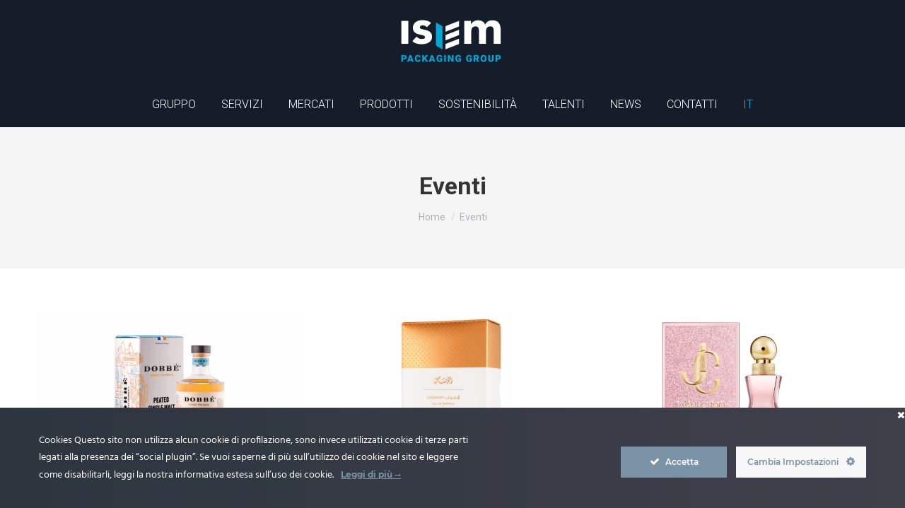

--- FILE ---
content_type: text/html; charset=UTF-8
request_url: https://isempackaginggroup.com/category/eventi/
body_size: 23711
content:
<!DOCTYPE html>
<!--[if !(IE 6) | !(IE 7) | !(IE 8)  ]><!-->
<html lang="it-IT" class="no-js">
<!--<![endif]-->
<head>
	<meta charset="UTF-8" />
		<meta name="viewport" content="width=device-width, initial-scale=1, maximum-scale=1, user-scalable=0">
		<meta name="theme-color" content="#00add8"/>	<link rel="profile" href="https://gmpg.org/xfn/11" />
	<link rel="apple-touch-icon" sizes="57x57" href="/apple-icon-57x57.png">
<link rel="apple-touch-icon" sizes="60x60" href="/apple-icon-60x60.png">
<link rel="apple-touch-icon" sizes="72x72" href="/apple-icon-72x72.png">
<link rel="apple-touch-icon" sizes="76x76" href="/apple-icon-76x76.png">
<link rel="apple-touch-icon" sizes="114x114" href="/apple-icon-114x114.png">
<link rel="apple-touch-icon" sizes="120x120" href="/apple-icon-120x120.png">
<link rel="apple-touch-icon" sizes="144x144" href="/apple-icon-144x144.png">
<link rel="apple-touch-icon" sizes="152x152" href="/apple-icon-152x152.png">
<link rel="apple-touch-icon" sizes="180x180" href="/apple-icon-180x180.png">
<link rel="icon" type="image/png" sizes="192x192"  href="/android-icon-192x192.png">
<link rel="icon" type="image/png" sizes="32x32" href="/favicon-32x32.png">
<link rel="icon" type="image/png" sizes="96x96" href="/favicon-96x96.png">
<link rel="icon" type="image/png" sizes="16x16" href="/favicon-16x16.png">
<link rel="manifest" href="/manifest.json">
<meta name="msapplication-TileColor" content="#ffffff">
<meta name="msapplication-TileImage" content="/ms-icon-144x144.png">
<meta name="theme-color" content="#ffffff">
	<meta name='robots' content='index, follow, max-image-preview:large, max-snippet:-1, max-video-preview:-1' />

	<!-- This site is optimized with the Yoast SEO plugin v26.5 - https://yoast.com/wordpress/plugins/seo/ -->
	<title>Eventi Archivi - Isem Packaging Group</title>
	<link rel="canonical" href="https://isempackaginggroup.com/category/eventi/" />
	<meta property="og:locale" content="it_IT" />
	<meta property="og:type" content="article" />
	<meta property="og:title" content="Eventi Archivi - Isem Packaging Group" />
	<meta property="og:url" content="https://isempackaginggroup.com/category/eventi/" />
	<meta property="og:site_name" content="Isem Packaging Group" />
	<meta name="twitter:card" content="summary_large_image" />
	<script type="application/ld+json" class="yoast-schema-graph">{"@context":"https://schema.org","@graph":[{"@type":"CollectionPage","@id":"https://isempackaginggroup.com/category/eventi/","url":"https://isempackaginggroup.com/category/eventi/","name":"Eventi Archivi - Isem Packaging Group","isPartOf":{"@id":"https://isempackaginggroup.com/#website"},"primaryImageOfPage":{"@id":"https://isempackaginggroup.com/category/eventi/#primaryimage"},"image":{"@id":"https://isempackaginggroup.com/category/eventi/#primaryimage"},"thumbnailUrl":"https://isempackaginggroup.com/luxury-packaging/wp-content/uploads/2025/11/VS-Pack-2025-il-lusso-di-ISEM-Packaging-Group.png","breadcrumb":{"@id":"https://isempackaginggroup.com/category/eventi/#breadcrumb"},"inLanguage":"it-IT"},{"@type":"ImageObject","inLanguage":"it-IT","@id":"https://isempackaginggroup.com/category/eventi/#primaryimage","url":"https://isempackaginggroup.com/luxury-packaging/wp-content/uploads/2025/11/VS-Pack-2025-il-lusso-di-ISEM-Packaging-Group.png","contentUrl":"https://isempackaginggroup.com/luxury-packaging/wp-content/uploads/2025/11/VS-Pack-2025-il-lusso-di-ISEM-Packaging-Group.png","width":1600,"height":1200,"caption":"VS Pack 2025 il lusso di ISEM Packaging Group"},{"@type":"BreadcrumbList","@id":"https://isempackaginggroup.com/category/eventi/#breadcrumb","itemListElement":[{"@type":"ListItem","position":1,"name":"Home","item":"https://isempackaginggroup.com/"},{"@type":"ListItem","position":2,"name":"Eventi"}]},{"@type":"WebSite","@id":"https://isempackaginggroup.com/#website","url":"https://isempackaginggroup.com/","name":"Isem Packaging Group","description":"","publisher":{"@id":"https://isempackaginggroup.com/#organization"},"potentialAction":[{"@type":"SearchAction","target":{"@type":"EntryPoint","urlTemplate":"https://isempackaginggroup.com/?s={search_term_string}"},"query-input":{"@type":"PropertyValueSpecification","valueRequired":true,"valueName":"search_term_string"}}],"inLanguage":"it-IT"},{"@type":"Organization","@id":"https://isempackaginggroup.com/#organization","name":"Isem Packaging Group","url":"https://isempackaginggroup.com/","logo":{"@type":"ImageObject","inLanguage":"it-IT","@id":"https://isempackaginggroup.com/#/schema/logo/image/","url":"https://isempackaginggroup.com/luxury-packaging/wp-content/uploads/2024/01/logo-ISEM-2023.jpg","contentUrl":"https://isempackaginggroup.com/luxury-packaging/wp-content/uploads/2024/01/logo-ISEM-2023.jpg","width":2560,"height":1812,"caption":"Isem Packaging Group"},"image":{"@id":"https://isempackaginggroup.com/#/schema/logo/image/"},"sameAs":["https://www.linkedin.com/company/isemgroup/"]}]}</script>
	<!-- / Yoast SEO plugin. -->


<link rel='dns-prefetch' href='//www.googletagmanager.com' />
<link rel='dns-prefetch' href='//fonts.googleapis.com' />
<link rel="alternate" type="application/rss+xml" title="Isem Packaging Group &raquo; Feed" href="https://isempackaginggroup.com/feed/" />
<link rel="alternate" type="application/rss+xml" title="Isem Packaging Group &raquo; Feed dei commenti" href="https://isempackaginggroup.com/comments/feed/" />
<link rel="alternate" type="application/rss+xml" title="Isem Packaging Group &raquo; Eventi Feed della categoria" href="https://isempackaginggroup.com/category/eventi/feed/" />
<style id='wp-img-auto-sizes-contain-inline-css' type='text/css'>
img:is([sizes=auto i],[sizes^="auto," i]){contain-intrinsic-size:3000px 1500px}
/*# sourceURL=wp-img-auto-sizes-contain-inline-css */
</style>
<link rel='stylesheet' id='ct-ultimate-gdpr-cookie-popup-css' href='https://isempackaginggroup.com/luxury-packaging/wp-content/plugins/ct-ultimate-gdpr/assets/css/cookie-popup.min.css?ver=6.9' type='text/css' media='all' />
<style id='ct-ultimate-gdpr-cookie-popup-inline-css' type='text/css'>
div#ct-ultimate-gdpr-cookie-accept {
    border-color: #7a93a7;
    background-color: #7a93a7 !important;
    color: #fff;
}
div#ct-ultimate-gdpr-cookie-change-settings {
    color: #7a93a7 !important;
}
span#ct-ultimate-gdpr-cookie-read-more {
    color: #7a93a7 !important;
}
/*# sourceURL=ct-ultimate-gdpr-cookie-popup-inline-css */
</style>
<link rel='stylesheet' id='ct-ultimate-gdpr-custom-fonts-css' href='https://isempackaginggroup.com/luxury-packaging/wp-content/plugins/ct-ultimate-gdpr/assets/css/fonts/fonts.css?ver=6.9' type='text/css' media='all' />
<link rel='stylesheet' id='dashicons-css' href='https://isempackaginggroup.com/luxury-packaging/wp-includes/css/dashicons.min.css?ver=6.9' type='text/css' media='all' />
<style id='wp-emoji-styles-inline-css' type='text/css'>

	img.wp-smiley, img.emoji {
		display: inline !important;
		border: none !important;
		box-shadow: none !important;
		height: 1em !important;
		width: 1em !important;
		margin: 0 0.07em !important;
		vertical-align: -0.1em !important;
		background: none !important;
		padding: 0 !important;
	}
/*# sourceURL=wp-emoji-styles-inline-css */
</style>
<link rel='stylesheet' id='wp-block-library-css' href='https://isempackaginggroup.com/luxury-packaging/wp-includes/css/dist/block-library/style.min.css?ver=6.9' type='text/css' media='all' />
<style id='global-styles-inline-css' type='text/css'>
:root{--wp--preset--aspect-ratio--square: 1;--wp--preset--aspect-ratio--4-3: 4/3;--wp--preset--aspect-ratio--3-4: 3/4;--wp--preset--aspect-ratio--3-2: 3/2;--wp--preset--aspect-ratio--2-3: 2/3;--wp--preset--aspect-ratio--16-9: 16/9;--wp--preset--aspect-ratio--9-16: 9/16;--wp--preset--color--black: #000000;--wp--preset--color--cyan-bluish-gray: #abb8c3;--wp--preset--color--white: #FFF;--wp--preset--color--pale-pink: #f78da7;--wp--preset--color--vivid-red: #cf2e2e;--wp--preset--color--luminous-vivid-orange: #ff6900;--wp--preset--color--luminous-vivid-amber: #fcb900;--wp--preset--color--light-green-cyan: #7bdcb5;--wp--preset--color--vivid-green-cyan: #00d084;--wp--preset--color--pale-cyan-blue: #8ed1fc;--wp--preset--color--vivid-cyan-blue: #0693e3;--wp--preset--color--vivid-purple: #9b51e0;--wp--preset--color--accent: #00add8;--wp--preset--color--dark-gray: #111;--wp--preset--color--light-gray: #767676;--wp--preset--gradient--vivid-cyan-blue-to-vivid-purple: linear-gradient(135deg,rgb(6,147,227) 0%,rgb(155,81,224) 100%);--wp--preset--gradient--light-green-cyan-to-vivid-green-cyan: linear-gradient(135deg,rgb(122,220,180) 0%,rgb(0,208,130) 100%);--wp--preset--gradient--luminous-vivid-amber-to-luminous-vivid-orange: linear-gradient(135deg,rgb(252,185,0) 0%,rgb(255,105,0) 100%);--wp--preset--gradient--luminous-vivid-orange-to-vivid-red: linear-gradient(135deg,rgb(255,105,0) 0%,rgb(207,46,46) 100%);--wp--preset--gradient--very-light-gray-to-cyan-bluish-gray: linear-gradient(135deg,rgb(238,238,238) 0%,rgb(169,184,195) 100%);--wp--preset--gradient--cool-to-warm-spectrum: linear-gradient(135deg,rgb(74,234,220) 0%,rgb(151,120,209) 20%,rgb(207,42,186) 40%,rgb(238,44,130) 60%,rgb(251,105,98) 80%,rgb(254,248,76) 100%);--wp--preset--gradient--blush-light-purple: linear-gradient(135deg,rgb(255,206,236) 0%,rgb(152,150,240) 100%);--wp--preset--gradient--blush-bordeaux: linear-gradient(135deg,rgb(254,205,165) 0%,rgb(254,45,45) 50%,rgb(107,0,62) 100%);--wp--preset--gradient--luminous-dusk: linear-gradient(135deg,rgb(255,203,112) 0%,rgb(199,81,192) 50%,rgb(65,88,208) 100%);--wp--preset--gradient--pale-ocean: linear-gradient(135deg,rgb(255,245,203) 0%,rgb(182,227,212) 50%,rgb(51,167,181) 100%);--wp--preset--gradient--electric-grass: linear-gradient(135deg,rgb(202,248,128) 0%,rgb(113,206,126) 100%);--wp--preset--gradient--midnight: linear-gradient(135deg,rgb(2,3,129) 0%,rgb(40,116,252) 100%);--wp--preset--font-size--small: 13px;--wp--preset--font-size--medium: 20px;--wp--preset--font-size--large: 36px;--wp--preset--font-size--x-large: 42px;--wp--preset--spacing--20: 0.44rem;--wp--preset--spacing--30: 0.67rem;--wp--preset--spacing--40: 1rem;--wp--preset--spacing--50: 1.5rem;--wp--preset--spacing--60: 2.25rem;--wp--preset--spacing--70: 3.38rem;--wp--preset--spacing--80: 5.06rem;--wp--preset--shadow--natural: 6px 6px 9px rgba(0, 0, 0, 0.2);--wp--preset--shadow--deep: 12px 12px 50px rgba(0, 0, 0, 0.4);--wp--preset--shadow--sharp: 6px 6px 0px rgba(0, 0, 0, 0.2);--wp--preset--shadow--outlined: 6px 6px 0px -3px rgb(255, 255, 255), 6px 6px rgb(0, 0, 0);--wp--preset--shadow--crisp: 6px 6px 0px rgb(0, 0, 0);}:where(.is-layout-flex){gap: 0.5em;}:where(.is-layout-grid){gap: 0.5em;}body .is-layout-flex{display: flex;}.is-layout-flex{flex-wrap: wrap;align-items: center;}.is-layout-flex > :is(*, div){margin: 0;}body .is-layout-grid{display: grid;}.is-layout-grid > :is(*, div){margin: 0;}:where(.wp-block-columns.is-layout-flex){gap: 2em;}:where(.wp-block-columns.is-layout-grid){gap: 2em;}:where(.wp-block-post-template.is-layout-flex){gap: 1.25em;}:where(.wp-block-post-template.is-layout-grid){gap: 1.25em;}.has-black-color{color: var(--wp--preset--color--black) !important;}.has-cyan-bluish-gray-color{color: var(--wp--preset--color--cyan-bluish-gray) !important;}.has-white-color{color: var(--wp--preset--color--white) !important;}.has-pale-pink-color{color: var(--wp--preset--color--pale-pink) !important;}.has-vivid-red-color{color: var(--wp--preset--color--vivid-red) !important;}.has-luminous-vivid-orange-color{color: var(--wp--preset--color--luminous-vivid-orange) !important;}.has-luminous-vivid-amber-color{color: var(--wp--preset--color--luminous-vivid-amber) !important;}.has-light-green-cyan-color{color: var(--wp--preset--color--light-green-cyan) !important;}.has-vivid-green-cyan-color{color: var(--wp--preset--color--vivid-green-cyan) !important;}.has-pale-cyan-blue-color{color: var(--wp--preset--color--pale-cyan-blue) !important;}.has-vivid-cyan-blue-color{color: var(--wp--preset--color--vivid-cyan-blue) !important;}.has-vivid-purple-color{color: var(--wp--preset--color--vivid-purple) !important;}.has-black-background-color{background-color: var(--wp--preset--color--black) !important;}.has-cyan-bluish-gray-background-color{background-color: var(--wp--preset--color--cyan-bluish-gray) !important;}.has-white-background-color{background-color: var(--wp--preset--color--white) !important;}.has-pale-pink-background-color{background-color: var(--wp--preset--color--pale-pink) !important;}.has-vivid-red-background-color{background-color: var(--wp--preset--color--vivid-red) !important;}.has-luminous-vivid-orange-background-color{background-color: var(--wp--preset--color--luminous-vivid-orange) !important;}.has-luminous-vivid-amber-background-color{background-color: var(--wp--preset--color--luminous-vivid-amber) !important;}.has-light-green-cyan-background-color{background-color: var(--wp--preset--color--light-green-cyan) !important;}.has-vivid-green-cyan-background-color{background-color: var(--wp--preset--color--vivid-green-cyan) !important;}.has-pale-cyan-blue-background-color{background-color: var(--wp--preset--color--pale-cyan-blue) !important;}.has-vivid-cyan-blue-background-color{background-color: var(--wp--preset--color--vivid-cyan-blue) !important;}.has-vivid-purple-background-color{background-color: var(--wp--preset--color--vivid-purple) !important;}.has-black-border-color{border-color: var(--wp--preset--color--black) !important;}.has-cyan-bluish-gray-border-color{border-color: var(--wp--preset--color--cyan-bluish-gray) !important;}.has-white-border-color{border-color: var(--wp--preset--color--white) !important;}.has-pale-pink-border-color{border-color: var(--wp--preset--color--pale-pink) !important;}.has-vivid-red-border-color{border-color: var(--wp--preset--color--vivid-red) !important;}.has-luminous-vivid-orange-border-color{border-color: var(--wp--preset--color--luminous-vivid-orange) !important;}.has-luminous-vivid-amber-border-color{border-color: var(--wp--preset--color--luminous-vivid-amber) !important;}.has-light-green-cyan-border-color{border-color: var(--wp--preset--color--light-green-cyan) !important;}.has-vivid-green-cyan-border-color{border-color: var(--wp--preset--color--vivid-green-cyan) !important;}.has-pale-cyan-blue-border-color{border-color: var(--wp--preset--color--pale-cyan-blue) !important;}.has-vivid-cyan-blue-border-color{border-color: var(--wp--preset--color--vivid-cyan-blue) !important;}.has-vivid-purple-border-color{border-color: var(--wp--preset--color--vivid-purple) !important;}.has-vivid-cyan-blue-to-vivid-purple-gradient-background{background: var(--wp--preset--gradient--vivid-cyan-blue-to-vivid-purple) !important;}.has-light-green-cyan-to-vivid-green-cyan-gradient-background{background: var(--wp--preset--gradient--light-green-cyan-to-vivid-green-cyan) !important;}.has-luminous-vivid-amber-to-luminous-vivid-orange-gradient-background{background: var(--wp--preset--gradient--luminous-vivid-amber-to-luminous-vivid-orange) !important;}.has-luminous-vivid-orange-to-vivid-red-gradient-background{background: var(--wp--preset--gradient--luminous-vivid-orange-to-vivid-red) !important;}.has-very-light-gray-to-cyan-bluish-gray-gradient-background{background: var(--wp--preset--gradient--very-light-gray-to-cyan-bluish-gray) !important;}.has-cool-to-warm-spectrum-gradient-background{background: var(--wp--preset--gradient--cool-to-warm-spectrum) !important;}.has-blush-light-purple-gradient-background{background: var(--wp--preset--gradient--blush-light-purple) !important;}.has-blush-bordeaux-gradient-background{background: var(--wp--preset--gradient--blush-bordeaux) !important;}.has-luminous-dusk-gradient-background{background: var(--wp--preset--gradient--luminous-dusk) !important;}.has-pale-ocean-gradient-background{background: var(--wp--preset--gradient--pale-ocean) !important;}.has-electric-grass-gradient-background{background: var(--wp--preset--gradient--electric-grass) !important;}.has-midnight-gradient-background{background: var(--wp--preset--gradient--midnight) !important;}.has-small-font-size{font-size: var(--wp--preset--font-size--small) !important;}.has-medium-font-size{font-size: var(--wp--preset--font-size--medium) !important;}.has-large-font-size{font-size: var(--wp--preset--font-size--large) !important;}.has-x-large-font-size{font-size: var(--wp--preset--font-size--x-large) !important;}
/*# sourceURL=global-styles-inline-css */
</style>

<style id='classic-theme-styles-inline-css' type='text/css'>
/*! This file is auto-generated */
.wp-block-button__link{color:#fff;background-color:#32373c;border-radius:9999px;box-shadow:none;text-decoration:none;padding:calc(.667em + 2px) calc(1.333em + 2px);font-size:1.125em}.wp-block-file__button{background:#32373c;color:#fff;text-decoration:none}
/*# sourceURL=/wp-includes/css/classic-themes.min.css */
</style>
<link rel='stylesheet' id='contact-form-7-css' href='https://isempackaginggroup.com/luxury-packaging/wp-content/plugins/contact-form-7/includes/css/styles.css?ver=6.1.4' type='text/css' media='all' />
<link rel='stylesheet' id='ct-ultimate-gdpr-css' href='https://isempackaginggroup.com/luxury-packaging/wp-content/plugins/ct-ultimate-gdpr/assets/css/style.min.css?ver=4.3' type='text/css' media='all' />
<link rel='stylesheet' id='ct-ultimate-gdpr-font-awesome-css' href='https://isempackaginggroup.com/luxury-packaging/wp-content/plugins/ct-ultimate-gdpr/assets/css/fonts/font-awesome/css/font-awesome.min.css?ver=6.9' type='text/css' media='all' />
<link rel='stylesheet' id='fastgallery-vc-main-style-css' href='https://isempackaginggroup.com/luxury-packaging/wp-content/plugins/fastgallery_vc/assets/css/style.css?ver=6.9' type='text/css' media='all' />
<link rel='stylesheet' id='wpex-infgrapihcs-css' href='https://isempackaginggroup.com/luxury-packaging/wp-content/plugins/wp-timelines/css/style-infographics.css?ver=1.0' type='text/css' media='all' />
<link rel='stylesheet' id='wpex-font-awesome-css' href='https://isempackaginggroup.com/luxury-packaging/wp-content/plugins/wp-timelines/css/font-awesome/css/font-awesome.min.css?ver=6.9' type='text/css' media='all' />
<link rel='stylesheet' id='wpex-google-fonts-css' href='//fonts.googleapis.com/css?family=Source+Sans+Pro&#038;ver=1.0.0' type='text/css' media='all' />
<link rel='stylesheet' id='wpex-ex_s_lick-css' href='https://isempackaginggroup.com/luxury-packaging/wp-content/plugins/wp-timelines/js/ex_s_lick/ex_s_lick.css?ver=6.9' type='text/css' media='all' />
<link rel='stylesheet' id='wpex-ex_s_lick-theme-css' href='https://isempackaginggroup.com/luxury-packaging/wp-content/plugins/wp-timelines/js/ex_s_lick/ex_s_lick-theme.css?ver=6.9' type='text/css' media='all' />
<link rel='stylesheet' id='wpex-timeline-animate-css' href='https://isempackaginggroup.com/luxury-packaging/wp-content/plugins/wp-timelines/css/animate.css?ver=6.9' type='text/css' media='all' />
<link rel='stylesheet' id='wpex-timeline-css-css' href='https://isempackaginggroup.com/luxury-packaging/wp-content/plugins/wp-timelines/css/style.css?ver=6.9' type='text/css' media='all' />
<link rel='stylesheet' id='wpex-timeline-sidebyside-css' href='https://isempackaginggroup.com/luxury-packaging/wp-content/plugins/wp-timelines/css/style-sidebyside.css?ver=6.9' type='text/css' media='all' />
<link rel='stylesheet' id='wpex-horiz-css-css' href='https://isempackaginggroup.com/luxury-packaging/wp-content/plugins/wp-timelines/css/horiz-style.css?ver=3.2' type='text/css' media='all' />
<link rel='stylesheet' id='wpex-timeline-dark-css-css' href='https://isempackaginggroup.com/luxury-packaging/wp-content/plugins/wp-timelines/css/dark.css?ver=6.9' type='text/css' media='all' />
<style id='wpex-timeline-dark-css-inline-css' type='text/css'>
    .wpex-timeline > li .wpex-timeline-icon .fa{font-weight: normal;}
    
/*# sourceURL=wpex-timeline-dark-css-inline-css */
</style>
<link rel='stylesheet' id='wpcf7-redirect-script-frontend-css' href='https://isempackaginggroup.com/luxury-packaging/wp-content/plugins/wpcf7-redirect/build/assets/frontend-script.css?ver=2c532d7e2be36f6af233' type='text/css' media='all' />
<link rel='stylesheet' id='wpml-menu-item-0-css' href='https://isempackaginggroup.com/luxury-packaging/wp-content/plugins/sitepress-multilingual-cms/templates/language-switchers/menu-item/style.min.css?ver=1' type='text/css' media='all' />
<link rel='stylesheet' id='cms-navigation-style-base-css' href='https://isempackaginggroup.com/luxury-packaging/wp-content/plugins/wpml-cms-nav/res/css/cms-navigation-base.css?ver=1.5.6' type='text/css' media='screen' />
<link rel='stylesheet' id='cms-navigation-style-css' href='https://isempackaginggroup.com/luxury-packaging/wp-content/plugins/wpml-cms-nav/res/css/cms-navigation.css?ver=1.5.6' type='text/css' media='screen' />
<link rel='stylesheet' id='the7-font-css' href='https://isempackaginggroup.com/luxury-packaging/wp-content/themes/ISEM/fonts/icomoon-the7-font/icomoon-the7-font.min.css?ver=11.7.3' type='text/css' media='all' />
<link rel='stylesheet' id='dflip-style-css' href='https://isempackaginggroup.com/luxury-packaging/wp-content/plugins/3d-flipbook-dflip-lite/assets/css/dflip.min.css?ver=2.4.20' type='text/css' media='all' />
<link rel='stylesheet' id='ct-ultimate-gdpr-jquery-ui-css' href='https://isempackaginggroup.com/luxury-packaging/wp-content/plugins/ct-ultimate-gdpr/assets/css/jquery-ui.min.css?ver=6.9' type='text/css' media='all' />
<link rel='stylesheet' id='js_composer_front-css' href='https://isempackaginggroup.com/luxury-packaging/wp-content/plugins/js_composer/assets/css/js_composer.min.css?ver=8.6.1' type='text/css' media='all' />
<link rel='stylesheet' id='js_composer_custom_css-css' href='//isempackaginggroup.com/luxury-packaging/wp-content/uploads/js_composer/custom.css?ver=8.6.1' type='text/css' media='all' />
<link rel='stylesheet' id='dt-web-fonts-css' href='https://fonts.googleapis.com/css?family=Roboto:300,300italic,400,500,600,700' type='text/css' media='all' />
<link rel='stylesheet' id='dt-main-css' href='https://isempackaginggroup.com/luxury-packaging/wp-content/themes/ISEM/css/main.min.css?ver=11.7.3' type='text/css' media='all' />
<style id='dt-main-inline-css' type='text/css'>
body #load {
  display: block;
  height: 100%;
  overflow: hidden;
  position: fixed;
  width: 100%;
  z-index: 9901;
  opacity: 1;
  visibility: visible;
  transition: all .35s ease-out;
}
.load-wrap {
  width: 100%;
  height: 100%;
  background-position: center center;
  background-repeat: no-repeat;
  text-align: center;
  display: -ms-flexbox;
  display: -ms-flex;
  display: flex;
  -ms-align-items: center;
  -ms-flex-align: center;
  align-items: center;
  -ms-flex-flow: column wrap;
  flex-flow: column wrap;
  -ms-flex-pack: center;
  -ms-justify-content: center;
  justify-content: center;
}
.load-wrap > svg {
  position: absolute;
  top: 50%;
  left: 50%;
  transform: translate(-50%,-50%);
}
#load {
  background: var(--the7-elementor-beautiful-loading-bg,#ffffff);
  --the7-beautiful-spinner-color2: var(--the7-beautiful-spinner-color,#00add8);
}

/*# sourceURL=dt-main-inline-css */
</style>
<link rel='stylesheet' id='the7-custom-scrollbar-css' href='https://isempackaginggroup.com/luxury-packaging/wp-content/themes/ISEM/lib/custom-scrollbar/custom-scrollbar.min.css?ver=11.7.3' type='text/css' media='all' />
<link rel='stylesheet' id='the7-wpbakery-css' href='https://isempackaginggroup.com/luxury-packaging/wp-content/themes/ISEM/css/wpbakery.min.css?ver=11.7.3' type='text/css' media='all' />
<link rel='stylesheet' id='the7-css-vars-css' href='https://isempackaginggroup.com/luxury-packaging/wp-content/uploads/the7-css/css-vars.css?ver=25a9d0fe3c5b' type='text/css' media='all' />
<link rel='stylesheet' id='dt-custom-css' href='https://isempackaginggroup.com/luxury-packaging/wp-content/uploads/the7-css/custom.css?ver=25a9d0fe3c5b' type='text/css' media='all' />
<link rel='stylesheet' id='dt-media-css' href='https://isempackaginggroup.com/luxury-packaging/wp-content/uploads/the7-css/media.css?ver=25a9d0fe3c5b' type='text/css' media='all' />
<link rel='stylesheet' id='the7-mega-menu-css' href='https://isempackaginggroup.com/luxury-packaging/wp-content/uploads/the7-css/mega-menu.css?ver=25a9d0fe3c5b' type='text/css' media='all' />
<link rel='stylesheet' id='style-css' href='https://isempackaginggroup.com/luxury-packaging/wp-content/themes/ISEM/style.css?ver=11.7.3' type='text/css' media='all' />
<link rel='stylesheet' id='mpc-massive-style-css' href='https://isempackaginggroup.com/luxury-packaging/wp-content/plugins/mpc-massive/assets/css/mpc-styles.css?ver=2.4.7' type='text/css' media='all' />
<link rel='stylesheet' id='cf7_repeater-css' href='https://isempackaginggroup.com/luxury-packaging/wp-content/plugins/contact-form-7-repeater/frontend/css/cf7-repeater.css?ver=1768816783' type='text/css' media='all' />
<script type="text/javascript" src="https://isempackaginggroup.com/luxury-packaging/wp-includes/js/jquery/jquery.min.js?ver=3.7.1" id="jquery-core-js"></script>
<script type="text/javascript" src="https://isempackaginggroup.com/luxury-packaging/wp-includes/js/jquery/jquery-migrate.min.js?ver=3.4.1" id="jquery-migrate-js"></script>
<script type="text/javascript" id="wpml-cookie-js-extra">
/* <![CDATA[ */
var wpml_cookies = {"wp-wpml_current_language":{"value":"it","expires":1,"path":"/"}};
var wpml_cookies = {"wp-wpml_current_language":{"value":"it","expires":1,"path":"/"}};
//# sourceURL=wpml-cookie-js-extra
/* ]]> */
</script>
<script type="text/javascript" src="https://isempackaginggroup.com/luxury-packaging/wp-content/plugins/sitepress-multilingual-cms/res/js/cookies/language-cookie.js?ver=486900" id="wpml-cookie-js" defer="defer" data-wp-strategy="defer"></script>
<script type="text/javascript" src="https://isempackaginggroup.com/luxury-packaging/wp-content/plugins/ct-ultimate-gdpr/assets/js/service-facebook-pixel.js?ver=6.9" id="ct-ultimate-gdpr-service-facebook-pixel-js"></script>
<script type="text/javascript" id="ct-ultimate-gdpr-cookie-list-js-extra">
/* <![CDATA[ */
var ct_ultimate_gdpr_cookie_list = {"list":[]};
//# sourceURL=ct-ultimate-gdpr-cookie-list-js-extra
/* ]]> */
</script>
<script type="text/javascript" src="https://isempackaginggroup.com/luxury-packaging/wp-content/plugins/ct-ultimate-gdpr/assets/js/cookie-list.js?ver=4.3" id="ct-ultimate-gdpr-cookie-list-js"></script>
<script type="text/javascript" src="https://isempackaginggroup.com/luxury-packaging/wp-content/plugins/ct-ultimate-gdpr/assets/js/shortcode-block-cookie.js?ver=4.3" id="ct-ultimate-gdpr-shortcode-block-cookie-js"></script>
<script type="text/javascript" id="dt-above-fold-js-extra">
/* <![CDATA[ */
var dtLocal = {"themeUrl":"https://isempackaginggroup.com/luxury-packaging/wp-content/themes/ISEM","passText":"Per visualizzare questo post protetto, inserisci la password qui sotto:","moreButtonText":{"loading":"Caricamento...","loadMore":"Carica ancora"},"postID":"11451","ajaxurl":"https://isempackaginggroup.com/luxury-packaging/wp-admin/admin-ajax.php","REST":{"baseUrl":"https://isempackaginggroup.com/wp-json/the7/v1","endpoints":{"sendMail":"/send-mail"}},"contactMessages":{"required":"One or more fields have an error. Please check and try again.","terms":"Accetta la privacy policy.","fillTheCaptchaError":"Riempi il captcha."},"captchaSiteKey":"","ajaxNonce":"8478c6a36d","pageData":{"type":"archive","template":"archive","layout":"masonry"},"themeSettings":{"smoothScroll":"off","lazyLoading":false,"desktopHeader":{"height":180},"ToggleCaptionEnabled":"disabled","ToggleCaption":"Navigazione","floatingHeader":{"showAfter":94,"showMenu":true,"height":80,"logo":{"showLogo":true,"html":"\u003Cimg class=\" preload-me\" src=\"https://isempackaginggroup.com/luxury-packaging/wp-content/uploads/2023/07/logo-sticky.png\" srcset=\"https://isempackaginggroup.com/luxury-packaging/wp-content/uploads/2023/07/logo-sticky.png 110w, https://isempackaginggroup.com/luxury-packaging/wp-content/uploads/2023/07/logo-sticky-retina.png 220w\" width=\"110\" height=\"44\"   sizes=\"110px\" alt=\"Isem Packaging Group\" /\u003E","url":"https://isempackaginggroup.com/"}},"topLine":{"floatingTopLine":{"logo":{"showLogo":false,"html":""}}},"mobileHeader":{"firstSwitchPoint":992,"secondSwitchPoint":778,"firstSwitchPointHeight":60,"secondSwitchPointHeight":60,"mobileToggleCaptionEnabled":"disabled","mobileToggleCaption":"Menu"},"stickyMobileHeaderFirstSwitch":{"logo":{"html":"\u003Cimg class=\" preload-me\" src=\"https://isempackaginggroup.com/luxury-packaging/wp-content/uploads/2023/07/logo-isem-packaging-group.png\" srcset=\"https://isempackaginggroup.com/luxury-packaging/wp-content/uploads/2023/07/logo-isem-packaging-group.png 200w, https://isempackaginggroup.com/luxury-packaging/wp-content/uploads/2023/07/retina-isem-packaging-group.png 400w\" width=\"200\" height=\"80\"   sizes=\"200px\" alt=\"Isem Packaging Group\" /\u003E"}},"stickyMobileHeaderSecondSwitch":{"logo":{"html":"\u003Cimg class=\" preload-me\" src=\"https://isempackaginggroup.com/luxury-packaging/wp-content/uploads/2023/07/logo-isem-packaging-group.png\" srcset=\"https://isempackaginggroup.com/luxury-packaging/wp-content/uploads/2023/07/logo-isem-packaging-group.png 200w, https://isempackaginggroup.com/luxury-packaging/wp-content/uploads/2023/07/retina-isem-packaging-group.png 400w\" width=\"200\" height=\"80\"   sizes=\"200px\" alt=\"Isem Packaging Group\" /\u003E"}},"sidebar":{"switchPoint":992},"boxedWidth":"1280px"},"VCMobileScreenWidth":"768"};
var dtShare = {"shareButtonText":{"facebook":"Condividi su Facebook","twitter":"Tweet","pinterest":"Pin it","linkedin":"Condividi su Linkedin","whatsapp":"Condividi su Whatsapp"},"overlayOpacity":"85"};
//# sourceURL=dt-above-fold-js-extra
/* ]]> */
</script>
<script type="text/javascript" src="https://isempackaginggroup.com/luxury-packaging/wp-content/themes/ISEM/js/above-the-fold.min.js?ver=11.7.3" id="dt-above-fold-js"></script>

<!-- Snippet del tag Google (gtag.js) aggiunto da Site Kit -->
<!-- Snippet Google Analytics aggiunto da Site Kit -->
<script type="text/javascript" src="https://www.googletagmanager.com/gtag/js?id=GT-5DGS2SM5" id="google_gtagjs-js" async></script>
<script type="text/javascript" id="google_gtagjs-js-after">
/* <![CDATA[ */
window.dataLayer = window.dataLayer || [];function gtag(){dataLayer.push(arguments);}
gtag("set","linker",{"domains":["isempackaginggroup.com"]});
gtag("js", new Date());
gtag("set", "developer_id.dZTNiMT", true);
gtag("config", "GT-5DGS2SM5");
 window._googlesitekit = window._googlesitekit || {}; window._googlesitekit.throttledEvents = []; window._googlesitekit.gtagEvent = (name, data) => { var key = JSON.stringify( { name, data } ); if ( !! window._googlesitekit.throttledEvents[ key ] ) { return; } window._googlesitekit.throttledEvents[ key ] = true; setTimeout( () => { delete window._googlesitekit.throttledEvents[ key ]; }, 5 ); gtag( "event", name, { ...data, event_source: "site-kit" } ); }; 
//# sourceURL=google_gtagjs-js-after
/* ]]> */
</script>
<script type="text/javascript" src="https://isempackaginggroup.com/luxury-packaging/wp-content/plugins/contact-form-7-repeater/frontend/js/repeater.js?ver=1768816783" id="cf7_repeater-js"></script>
<script></script><link rel="https://api.w.org/" href="https://isempackaginggroup.com/wp-json/" /><link rel="alternate" title="JSON" type="application/json" href="https://isempackaginggroup.com/wp-json/wp/v2/categories/22" /><link rel="EditURI" type="application/rsd+xml" title="RSD" href="https://isempackaginggroup.com/luxury-packaging/xmlrpc.php?rsd" />
<meta name="generator" content="WordPress 6.9" />
<meta name="generator" content="WPML ver:4.8.6 stt:1,4,27;" />
<!-- start Simple Custom CSS and JS -->
<style type="text/css">
/*------swap-on-mobile-------*/
@media only screen and (max-width: 769px) {
	.swap-on-mobile {
		display: flex !important;
		flex-direction: column-reverse;
	}
}
/*-----object-divider-----*/
.object-divider {
    transform: translateY(-30%);
    z-index: 10;
}
/*-------no-mobile---------*/
@media only screen and (max-width: 992px) {
	.no-mobile {display:none;
	}
}
/*-------no-desktop---------*/
@media only screen and (min-width: 993px) {
	.no-desktop {display:none;
	}
}


/*--------custombox-----------*/
.mpc-auto-width .vc_column-inner {
    width: auto !important;
}
.customboxleft {z-index:100;}
.customboxright {z-index:100;}

@media (max-width: 767px){
	.customboxleft {z-index:100;}

.customboxright {z-index:100;}
	.mpc-auto-width .vc_column-inner {margin-left:15px !important;
	margin-right:15px !important;}
}

@media screen and (max-width: 1024px){
.mpc-icon-column, .mpc-icon-column__content .mpc-icon-column__heading, .mpc-icon-column__content .mpc-icon-column__description {
    text-align: inherit !important;
}}
@media (max-width: 1024px){
.mpc-auto-width .vc_column-inner {
    margin-left: 0px !important;
    margin-right: 0px !important;
	padding: 20% 8% !important;
}}

/*--------customcolumnisem-----------*/
.customcolumnisem{
	padding-top: 10% !important;
    padding-right: 15% !important;
    padding-bottom: 10% !important;
    padding-left: 15% !important;
}
@media (max-width: 992px){
.customcolumnisem	
	{padding-top: 0px !important;
    padding-right: 0px !important;
    padding-bottom: 0px !important;
    padding-left: 0px !important;}
	
}
	

/*---------customtitle-------*/
@media (max-width: 1024px){
.mpc-icon-column__content .mpc-icon-column__heading{font-size:33px !important;}
	.customtitle{font-size:33px !important;}
	
}
/*--------standard--------*/
li {
    text-align: left !important;
}

a {
    text-decoration: none !important;
}

.page-title.solid-bg {
    background-color: rgba(0,0,0,0.04);
    margin-bottom: 60px;
}

.main-nav > li:not(.wpml-ls-item) > a .menu-text {
    color: #ffffff;
    text-transform: uppercase;
}
.main-nav .sub-nav > li:not(.wpml-ls-item) > a .menu-text {
    color: #333333;
    text-transform: uppercase;
}
/*------header------*/
.transparent .classic-header.content-width-line:not(.sticky-on) .navigation:before, .transparent .classic-header.full-width-line:not(.sticky-on) .navigation:before, .transparent .classic-header.bg-behind-menu:not(.sticky-on) .navigation:before {
    background-color: rgba(255,255,255,0);
    background-image: none;
}

.mpc-row p {
    max-width: 100%;
    font-family: Roboto;
}

/*----form-----*/
.wpcf7-list-item {
    display: inline-block;
    margin: 0 10px 0 0;
}

#footer input.wpcf7-form-control.has-spinner.wpcf7-submit {
    background: none;
    border: 1px solid #fff;
    font-size: 17px;
    letter-spacing: 0.5px;
    font-weight: 400;
}
input[type=email]:not(.elementor-field) {
   margin-bottom: 10px;
    border-style: var(--the7-form-border);
    box-sizing: border-box;
    border: 1px solid #dedede!important;
}

.cf7-button-repeater a {
    background: #B6D7EA;
    color: #666;
    padding: 13px 30px;
    text-decoration: none;
}

/*------form contatti-----*/
.contattifields
{background: none !important;
    border-bottom: 1px solid #7a93a7 !important;
	border-top: none !important;
	border-right: none !important;
	border-left: none !important;
    font-size: 17px !important;
    letter-spacing: 0.2px!important;
	font-weight: 400 !important;
color:#7a93a7 !important; 
	line-height: 22px !important;}



input.wpcf7-form-control.wpcf7-email.wpcf7-validates-as-required.wpcf7-text.wpcf7-validates-as-email.contattifields
{background: none !important;
    border-bottom: 1px solid #7a93a7 !important;
	border-top: none !important;
	border-right: none !important;
	border-left: none !important;
    font-size: 17px !important;
    letter-spacing: 0.2px!important;
	font-weight: 400 !important
		color:#7a93a7 !important;}

/*------form careers------*/
.line {
    display: inline-block;
    width: 100%;
    background-color: #161d28;
    height: 2px;
}
.linejob {
    display: inline-block;
    width: 100%;
    background-color: #e6e6e6;
    height: 1px;
}


label {
    display: inline-block;
    max-width: 100%;
    margin-bottom: 5px;
    font-weight: 400 !important;
}
select {
    border: 1px solid #a9a9a9;
    padding: 2px;
}

.section {
    display: inline-block;
    width: 100%;
}
input[type=file] {
    display: block;
    padding: 10px;
}
.mpc-divider__content.mpc-typography--preset_0 {
    line-height: 1;
}

.wpcf7-form-control-wrap {
    position: relative;
    margin-top: 10px;
    display: block;
}

.drop_uploader.drop_zone {
    width: 100%;
    min-height: 100px;
    text-align: center;
    border: 3px dashed #93aabf !important;
    -webkit-border-radius: 0px;
    -moz-border-radius: 0px !important;
    border-radius: 0px!important;
    padding: 4px!important;
    margin: 10px 0 !important;
    font-size: 14px !important;
  }

.drop_uploader.drop_zone .text {
    font-family: inherit;
    font-size: 14px !important;
    color: #9B9B9B;
}

[class^="pe-7s-"], [class*=" pe-7s-"] {
    display: block !important;
    font-family: 'Pe-icon-7-stroke';
    speak: none;
    font-style: normal;
    font-weight: normal;
    font-variant: normal;
    text-transform: none;
    line-height: 1;
    -webkit-font-smoothing: antialiased;
    -moz-osx-font-smoothing: grayscale;
}

.drop_uploader.drop_zone .text_wrapper i {
    font-size: 40px !important;
    color: #9B9B9B;
    position: relative;
    top: 14px;
    margin-right: 0px !important;
  margin-bottom: 8px !important;
}

.textfileupload{
    font-weight: 700;
    text-align: center !important;
    margin-bottom: 10px;
}
.drop_uploader.drop_zone ul.files.thumb li {
    min-width: 100px;
    display: block;
    float: left;
    font-family: inherit;
    font-size: 12px !important;
    color: #000000;
    background-color: transparent;
    border: none;
    margin: 0;
    padding: 2px 2px !important;
    text-align: center;
}
.widget_search input[type=text].searchform-s, .woocommerce div.elementor .the7-elementor-widget form.cart table.variations td.value select, .wpcf7-number, input[type=text]:not(.elementor-field):not(.searchform-s), input[type=search]:not(.elementor-field), input[type=tel]:not(.elementor-field), input[type=url]:not(.elementor-field), input[type=email]:not(.elementor-field), input[type=number]:not(.elementor-field), input[type=date]:not(.elementor-field), input[type=range]:not(.elementor-field), input[type=password]:not(.elementor-field), select:not(.elementor-field):not(.elementor-field-textual), textarea:not(.elementor-field) {
    margin-bottom: 10px;
    border-style: var(--the7-form-border);
    box-sizing: border-box;
    border-color: #dedede;
}


/*----home-carousel----*/
.carousel-shortcode.carousel-shortcode-id-30d3a45e923802695804bda47498f841 .owl-dots {
    top: 43% !important;
    transform: translateY(calc(-50% + 20px)) !important;
    right: -35px !important;
	margin: 10px 0 !important;
}
.carousel-shortcode.carousel-shortcode-id-30d3a45e923802695804bda47498f841 .owl-dot {
    width: 12px;
    height: 12px;
    margin: 10px 0 !important;
}
.owl-carousel .owl-dots .owl-dot{
    position: relative;
    display: block;
    vertical-align: middle;
}

/*-----sostenibilità home-------*/
.sostenibilità-home {padding:0%;}
@media only screen and (max-width: 768px) {
	.sostenibilità-home {padding:0%;
	}
}

/*-------videobg------*/
@media only screen and (max-width: 768px) {
 .videobg{
	 background-image: url("/luxury-packaging/wp-content/uploads/2023/08/videobg-image-1.jpg");
	 background-repeat: no-repeat;
	  background-size: cover;
	 
	 background-position: center top;
	} 
  }

/*------bgtopleft------*/
.bgtopleft{
	background-position: left top;
	background-image: url("/luxury-packaging/wp-content/uploads/2023/07/condorjpg-1-scaled.jpg");
}

.bgtopleftstandard{
	background-position: left top !important;
}

/*------award home carousel----*/
.mpc-nav-preset--mpc_preset_87 .mpcslick-prev i {
    color: #adadad;
    font-size: 30px;
    margin-left: -40px !important;
}
.mpc-nav-preset--mpc_preset_87 .mpcslick-next i {
    color: #adadad;
    font-size: 30px;
    margin-right: -40px;
}

/*-----quad-------*/
.quad-section{padding: 13% 15% 8% 15%}
@media only screen and (max-width: 992px) {
 .quad-section{padding: 15% 4% 15% 4%;} 
  }
}
.quad {min-height:400px;}
.quad-button {margin-top:320px !important;}
/*-----footer-----*/
input[type=email]:not(.elementor-field) {
    background: none;
    border: none;
    border-bottom: 1px solid #fff;
}

#bottom-bar {
    font-weight: 300;
}
.footer p {
    margin-bottom: 2px;
	font-size: 12px;
	color: #ababab;
}
.footer a {
    color: #ababab !important;
    text-decoration: none;
	font-weight: 300;
}

.titlefooter{
	font-size: 16px !important;
    color: #fff !important;
	font-weight: 400 !important;
}
.titlefooter a {
    color: #fff !important;
    font-weight: 400 !important;
}

/*------map aziende------*/
.linemaps {
   display: block;
    width: 100%;
    background-color: #161d28;
    height: 2px;
    margin-top: -10px;
    margin-bottom: 15px;
}
.scoprimaps{
	background-color:#7a93a7  !important;
	color: #fff !important;
	width: 100%;
	text-align: center !important;
	text-transform: uppercase;
    padding:4px;
    margin-top: 16px;
    margin-bottom: 0px;
}

/*-----sidebar area----*/
.sidebar-content .widget-title, .sidebar-content div[class*='elementor-widget-wp-widget-'] h5, .sidebar-content .elementor-widget .woocommerce h5 {
    color: #333333;
    font-size: 20px;
    border-bottom: 2px solid #01a8cf;
    padding-bottom: 10px;
    margin-bottom: 10px;
}

/*-------custom-timeline--------*/

.wpex.horizontal-timeline.ex-multi-item .timeline-hr {
    border-bottom: 3px solid #e7e7e7;
}

.wpex.horizontal-timeline.tlml-arrow-top .timeline-hr:after, .wpex.horizontal-timeline.tlml-arrow-top .timeline-hr:before {
    height: 10px;
    width: 10px;
    border-radius: 50%;
    top: 5px;
    top: -4px;
    background-image: none;
    background-color: #e7e7e7;
}
.wpex.horizontal-timeline .extl-hoz-sbs h2, .wpex.horizontal-timeline .wpex-timeline-label h2 {
    margin-top: 0px;
    margin-bottom: 15px;
    font-weight: normal;
    text-transform: uppercase;
    display: none;
}

.wpex.horizontal-timeline.ex-multi-item.wpex-horizontal-4 .horizontal-nav li span.wpex_point {
    margin: 0 7px;
    margin-top: -125px;
    position: relative;
    font-size: 38px;
    height: 40px;
	line-height: 26px;
	font-family: 'Roboto';
    font-weight: 300;
	color: #fff;
}
.wpex.horizontal-timeline.ex-multi-item.wpex-horizontal-4 .horizontal-nav li span.wpex_point i {
    position: absolute;
    left: 50%;
    margin-left: -25px;
    top: 50px;
    border: none;
    background-color: #fff0;
}

.wpex_point:before {
    display: none;
}
.wpex.horizontal-timeline .horizontal-nav li span.tl-point i {
    display: none;
    width: 40px;
    height: 40px;
    font-size: 28px;
    line-height: 52px !important;
    bottom: -44px;
    margin-left: -20px;
}

.wpextt_templates > div {
    background: #fff0;
    background-size: cover;
    background-position: center center;
}

.wpex.horizontal-timeline.wpex-horizontal-5 .horizontal-nav li .wpex_point i:after {
    content: "";
    height: 45px;
    display: block;
    width: 2px;
    background: #fff;
    margin-left: 22px;
    margin-top: 3px;
}
.wpex.horizontal-timeline.ex-multi-item .horizontal-nav li span.wpex_point i {
	color: #fff;
}

.wpifgr-timeline.inf-stl-1 span.tlif-icon {
      display: none;
}
.wpifgr-timeline.inf-stl-1 .tlif-img {
    border: 0px;
    border-radius: 0px; 
	box-shadow: none;
    background-color: none;
    background-size: cover;
    background-position: center center;
}

.wpex-tltitle.wpex-loadmore span {
    padding: 10px 18px;
    font-size: 18px;
    font-weight: normal;
    text-transform: uppercase;
    transition: all .3s;
    line-height: 1.7em;
    padding-top: 11px;
    margin-bottom: 5px;
    display: inline-block;
    text-decoration: none;
    float: none;
    background: none;
    box-shadow: none;
    color: #151d2a;
    border-radius: 0px;
    white-space: nowrap;
    border: 1px solid #151d2a;
    font-family: 'Roboto';
}
.wpex-endlabel.wpex-loadmore span{
    padding: 10px 18px;
    font-size: 18px;
    font-weight: normal;
    text-transform: uppercase;
    transition: all .3s;
    line-height: 1.7em;
    padding-top: 11px;
	margin-top: 5px;
    margin-bottom: 5px;
    display: inline-block;
    text-decoration: none;
    float: none;
    background: none;
    box-shadow: none;
    color: #151d2a;
    border-radius: 0px;
    white-space: nowrap;
    border: 1px solid #151d2a;
    font-family: 'Roboto';
}

.extl-info-end.wpex-loadmore span:after{
    border-top: 5px solid #7a93a7;
	border-right: 5px solid #7a93a7;
}

.wpifgr-timeline .tlif-title {
    padding: 5px 0;
    margin: 0;
    font-size: 22px;
    font-family: 'Roboto', sans-serif;
    font-weight: 300;
    color: #151d2a; !important;
}
.wpifgr-timeline.ifgr-fline .infogr-list > li:nth-child(odd) .tlif-contai{border-color: #7a93a7;}
.extl-info-start.wpex-tltitle.wpex-loadmore span:after {
     border-bottom: 5px solid #7a93a7;
    border-right: 5px solid #7a93a7;
}
.wpifgr-timeline.ifgr-fline .infogr-list > li:nth-child(even) .tlif-contai, .wpifgr-timeline.ifgr-fline .infogr-list > li:nth-child(even) .tlif-contai:before, .wpifgr-timeline.ifgr-fline .infogr-list > li:nth-child(odd) .tlif-contai, .wpifgr-timeline.ifgr-fline .infogr-list > li:nth-child(odd) .tlif-contai:after, .wpifgr-timeline.ifgr-fline .infogr-list > li .tlif-content:before, .wpifgr-timeline.ifgr-fline .infogr-list > li:nth-child(even) .tlif-contai:after, .wpifgr-timeline.ifgr-fline .infogr-list > li:last-child .tlif-content:after, .wpifgr-timeline.ifgr-fline .infogr-list > li:nth-child(odd) .tlif-contai:before {
    border-color: #7a93a7;
}
.extl-info-end.wpex-loadmore span:after{
border-top: 5px solid #7a93a7;}

.wpifgr-timeline .infogr-list > li:nth-child(odd) .tlif-contai {
    margin-left: 80px;
    border-left: 5px solid;
    border-radius: 40px;
}

.extl-info-end.wpex-loadmore span:after{
border-top: 5px solid #7a93a7;	
}
/*-----test----*/
/* Style wrapping span as button */
span.wpcf7-form-control-wrap.DropFileHere {
    display: inline-block;
    position: relative;
    width: 120px;
    height: 40px;
    border-radius: 5px;
    border: solid 1px #4096ee;
    background: linear-gradient(to bottom, #7abcff 0%,#60abf8 44%,#4096ee 100%);        
    color: #FFF;
    overflow:hidden;
}

/* Made input big and move it left and top inside wrapper to hide actual control but leave input clickable */
.input.wpcf7-form-control.wpcf7-file {
    position: absolute;
    width: 1500px;
    height: 1000px;
    right: 0;
    bottom: 0;        
    outline: none !important;
}

/*---- Add button text----------*/
.wpcf7-file:before {
    content: "Click me";
    display: block;
    width: 120px;
    height: 40px;
    line-height: 40px;
    text-align: center;
    position: absolute;
    right: 0;
    bottom: 0;
    color: #FFF;
    font-size: 16px;
}</style>
<!-- end Simple Custom CSS and JS -->
<meta name="generator" content="Site Kit by Google 1.167.0" /><meta name="generator" content="Powered by WPBakery Page Builder - drag and drop page builder for WordPress."/>
<meta name="generator" content="Powered by Slider Revolution 6.7.39 - responsive, Mobile-Friendly Slider Plugin for WordPress with comfortable drag and drop interface." />
<script type="text/javascript" id="the7-loader-script">
document.addEventListener("DOMContentLoaded", function(event) {
	var load = document.getElementById("load");
	if(!load.classList.contains('loader-removed')){
		var removeLoading = setTimeout(function() {
			load.className += " loader-removed";
		}, 300);
	}
});
</script>
		<script>function setREVStartSize(e){
			//window.requestAnimationFrame(function() {
				window.RSIW = window.RSIW===undefined ? window.innerWidth : window.RSIW;
				window.RSIH = window.RSIH===undefined ? window.innerHeight : window.RSIH;
				try {
					var pw = document.getElementById(e.c).parentNode.offsetWidth,
						newh;
					pw = pw===0 || isNaN(pw) || (e.l=="fullwidth" || e.layout=="fullwidth") ? window.RSIW : pw;
					e.tabw = e.tabw===undefined ? 0 : parseInt(e.tabw);
					e.thumbw = e.thumbw===undefined ? 0 : parseInt(e.thumbw);
					e.tabh = e.tabh===undefined ? 0 : parseInt(e.tabh);
					e.thumbh = e.thumbh===undefined ? 0 : parseInt(e.thumbh);
					e.tabhide = e.tabhide===undefined ? 0 : parseInt(e.tabhide);
					e.thumbhide = e.thumbhide===undefined ? 0 : parseInt(e.thumbhide);
					e.mh = e.mh===undefined || e.mh=="" || e.mh==="auto" ? 0 : parseInt(e.mh,0);
					if(e.layout==="fullscreen" || e.l==="fullscreen")
						newh = Math.max(e.mh,window.RSIH);
					else{
						e.gw = Array.isArray(e.gw) ? e.gw : [e.gw];
						for (var i in e.rl) if (e.gw[i]===undefined || e.gw[i]===0) e.gw[i] = e.gw[i-1];
						e.gh = e.el===undefined || e.el==="" || (Array.isArray(e.el) && e.el.length==0)? e.gh : e.el;
						e.gh = Array.isArray(e.gh) ? e.gh : [e.gh];
						for (var i in e.rl) if (e.gh[i]===undefined || e.gh[i]===0) e.gh[i] = e.gh[i-1];
											
						var nl = new Array(e.rl.length),
							ix = 0,
							sl;
						e.tabw = e.tabhide>=pw ? 0 : e.tabw;
						e.thumbw = e.thumbhide>=pw ? 0 : e.thumbw;
						e.tabh = e.tabhide>=pw ? 0 : e.tabh;
						e.thumbh = e.thumbhide>=pw ? 0 : e.thumbh;
						for (var i in e.rl) nl[i] = e.rl[i]<window.RSIW ? 0 : e.rl[i];
						sl = nl[0];
						for (var i in nl) if (sl>nl[i] && nl[i]>0) { sl = nl[i]; ix=i;}
						var m = pw>(e.gw[ix]+e.tabw+e.thumbw) ? 1 : (pw-(e.tabw+e.thumbw)) / (e.gw[ix]);
						newh =  (e.gh[ix] * m) + (e.tabh + e.thumbh);
					}
					var el = document.getElementById(e.c);
					if (el!==null && el) el.style.height = newh+"px";
					el = document.getElementById(e.c+"_wrapper");
					if (el!==null && el) {
						el.style.height = newh+"px";
						el.style.display = "block";
					}
				} catch(e){
					console.log("Failure at Presize of Slider:" + e)
				}
			//});
		  };</script>
<noscript><style> .wpb_animate_when_almost_visible { opacity: 1; }</style></noscript><style id='the7-custom-inline-css' type='text/css'>
.sub-nav .menu-item i.fa,
.sub-nav .menu-item i.fas,
.sub-nav .menu-item i.far,
.sub-nav .menu-item i.fab {
	text-align: center;
	width: 1.25em;
}
</style>
<link rel='stylesheet' id='rs-plugin-settings-css' href='//isempackaginggroup.com/luxury-packaging/wp-content/plugins/revslider/sr6/assets/css/rs6.css?ver=6.7.39' type='text/css' media='all' />
<style id='rs-plugin-settings-inline-css' type='text/css'>
#rs-demo-id {}
/*# sourceURL=rs-plugin-settings-inline-css */
</style>
</head>
<body id="the7-body" class="archive category category-eventi category-22 wp-embed-responsive wp-theme-ISEM layout-masonry description-under-image dt-responsive-on right-mobile-menu-close-icon ouside-menu-close-icon mobile-hamburger-close-bg-enable mobile-hamburger-close-bg-hover-enable  fade-medium-mobile-menu-close-icon fade-medium-menu-close-icon srcset-enabled btn-flat custom-btn-color btn-hover-bg-off custom-btn-hover-color phantom-slide phantom-shadow-decoration phantom-custom-logo-on top-header first-switch-logo-left first-switch-menu-right second-switch-logo-left second-switch-menu-right layzr-loading-on popup-message-style the7-ver-11.7.3 wpb-js-composer js-comp-ver-8.6.1 vc_responsive">
<!-- The7 11.7.3 -->
<div id="load" class="hourglass-loader">
	<div class="load-wrap"><style type="text/css">
    .the7-spinner {
        width: 60px;
        height: 72px;
        position: relative;
    }
    .the7-spinner > div {
        animation: spinner-animation 1.2s cubic-bezier(1, 1, 1, 1) infinite;
        width: 9px;
        left: 0;
        display: inline-block;
        position: absolute;
        background-color:var(--the7-beautiful-spinner-color2);
        height: 18px;
        top: 27px;
    }
    div.the7-spinner-animate-2 {
        animation-delay: 0.2s;
        left: 13px
    }
    div.the7-spinner-animate-3 {
        animation-delay: 0.4s;
        left: 26px
    }
    div.the7-spinner-animate-4 {
        animation-delay: 0.6s;
        left: 39px
    }
    div.the7-spinner-animate-5 {
        animation-delay: 0.8s;
        left: 52px
    }
    @keyframes spinner-animation {
        0% {
            top: 27px;
            height: 18px;
        }
        20% {
            top: 9px;
            height: 54px;
        }
        50% {
            top: 27px;
            height: 18px;
        }
        100% {
            top: 27px;
            height: 18px;
        }
    }
</style>

<div class="the7-spinner">
    <div class="the7-spinner-animate-1"></div>
    <div class="the7-spinner-animate-2"></div>
    <div class="the7-spinner-animate-3"></div>
    <div class="the7-spinner-animate-4"></div>
    <div class="the7-spinner-animate-5"></div>
</div></div>
</div>
<div id="page" >
	<a class="skip-link screen-reader-text" href="#content">Vai ai contenuti</a>

<div class="masthead classic-header center bg-behind-menu logo-center widgets full-height shadow-mobile-header-decoration small-mobile-menu-icon dt-parent-menu-clickable show-sub-menu-on-hover"  role="banner">

	<div class="top-bar full-width-line top-bar-empty top-bar-line-hide">
	<div class="top-bar-bg" ></div>
	<div class="mini-widgets left-widgets"></div><div class="mini-widgets right-widgets"></div></div>

	<header class="header-bar">

		<div class="branding">
	<div id="site-title" class="assistive-text">Isem Packaging Group</div>
	<div id="site-description" class="assistive-text"></div>
	<a class="" href="https://isempackaginggroup.com/"><img class=" preload-me" src="https://isempackaginggroup.com/luxury-packaging/wp-content/uploads/2023/07/logo-isem-packaging-group.png" srcset="https://isempackaginggroup.com/luxury-packaging/wp-content/uploads/2023/07/logo-isem-packaging-group.png 200w, https://isempackaginggroup.com/luxury-packaging/wp-content/uploads/2023/07/retina-isem-packaging-group.png 400w" width="200" height="80"   sizes="200px" alt="Isem Packaging Group" /></a><div class="mini-widgets"><div class="soc-ico hide-on-desktop in-menu-first-switch in-menu-second-switch custom-bg disabled-border border-off hover-accent-bg hover-disabled-border  hover-border-off"><a title="Linkedin page opens in new window" href="#" target="_blank" class="linkedin"><span class="soc-font-icon"></span><span class="screen-reader-text">Linkedin page opens in new window</span></a></div><div class="mini-search hide-on-desktop in-menu-first-switch in-menu-second-switch overlay-search custom-icon"><form class="searchform mini-widget-searchform" role="search" method="get" action="https://isempackaginggroup.com/">

	<div class="screen-reader-text">Cerca:</div>

	
		<div class='overlay-search-wrap'>
			<input type="text" class="field searchform-s" name="s" value="" placeholder="Type and hit enter …" title="Search form"/>
			<a href="" class="search-icon"><i class="the7-mw-icon-search-bold"></i></a>
		</div>


		<a href="" class="submit text-disable"><i class=" mw-icon the7-mw-icon-search-bold"></i></a>

		<input type="hidden" name="lang" value="it"/>		<input type="submit" class="assistive-text searchsubmit" value="Vai!"/>
</form>
</div></div><div class="mini-widgets"></div></div>

		<nav class="navigation">

			<ul id="primary-menu" class="main-nav underline-decoration from-centre-line outside-item-remove-margin"><li class="menu-item menu-item-type-post_type menu-item-object-page menu-item-has-children menu-item-176 first has-children depth-0"><a href='https://isempackaginggroup.com/gruppo/' title='GRUPPO ISEM' data-level='1'><span class="menu-item-text"><span class="menu-text">GRUPPO</span></span></a><ul class="sub-nav level-arrows-on"><li class="menu-item menu-item-type-post_type menu-item-object-page menu-item-5933 first depth-1"><a href='https://isempackaginggroup.com/gruppo/' title='il gruppo ISEM' data-level='2'><span class="menu-item-text"><span class="menu-text">il Gruppo</span></span></a></li> <li class="menu-item menu-item-type-post_type menu-item-object-page menu-item-297 depth-1"><a href='https://isempackaginggroup.com/valori/' title='Vision e Valori' data-level='2'><span class="menu-item-text"><span class="menu-text">Vision e Valori</span></span></a></li> <li class="menu-item menu-item-type-post_type menu-item-object-page menu-item-746 depth-1"><a href='https://isempackaginggroup.com/aziende/' title='Aziende' data-level='2'><span class="menu-item-text"><span class="menu-text">Aziende</span></span></a></li> <li class="menu-item menu-item-type-post_type menu-item-object-page menu-item-747 depth-1"><a href='https://isempackaginggroup.com/storia/' title='Storia' data-level='2'><span class="menu-item-text"><span class="menu-text">Storia</span></span></a></li> <li class="menu-item menu-item-type-post_type menu-item-object-page menu-item-5673 depth-1"><a href='https://isempackaginggroup.com/tecnologie-e-lavorazioni/' title='Tecnologie e lavorazioni' data-level='2'><span class="menu-item-text"><span class="menu-text">Tecnologie e lavorazioni</span></span></a></li> <li class="menu-item menu-item-type-post_type menu-item-object-page menu-item-5976 depth-1"><a href='https://isempackaginggroup.com/codice-etico/' title='Codice etico' data-level='2'><span class="menu-item-text"><span class="menu-text">Codice etico</span></span></a></li> <li class="menu-item menu-item-type-post_type menu-item-object-page menu-item-5676 depth-1"><a href='https://isempackaginggroup.com/societa-benefit/' title='ISEM Società benefit' data-level='2'><span class="menu-item-text"><span class="menu-text">Società benefit</span></span></a></li> </ul></li> <li class="menu-item menu-item-type-post_type menu-item-object-page menu-item-has-children menu-item-296 has-children depth-0"><a href='https://isempackaginggroup.com/servizi/' title='SERVIZI' data-level='1'><span class="menu-item-text"><span class="menu-text">SERVIZI</span></span></a><ul class="sub-nav level-arrows-on"><li class="menu-item menu-item-type-post_type menu-item-object-page menu-item-5935 first depth-1"><a href='https://isempackaginggroup.com/servizi/' title='i nostri Servizi' data-level='2'><span class="menu-item-text"><span class="menu-text">i nostri Servizi</span></span></a></li> <li class="menu-item menu-item-type-post_type menu-item-object-page menu-item-5934 depth-1"><a href='https://isempackaginggroup.com/co-packing/' title='Co-Packing' data-level='2'><span class="menu-item-text"><span class="menu-text">Co-Packing</span></span></a></li> </ul></li> <li class="menu-item menu-item-type-post_type menu-item-object-page menu-item-803 depth-0"><a href='https://isempackaginggroup.com/mercati/' title='MERCATI' data-level='1'><span class="menu-item-text"><span class="menu-text">MERCATI</span></span></a></li> <li class="menu-item menu-item-type-post_type menu-item-object-page menu-item-833 depth-0"><a href='https://isempackaginggroup.com/prodotti/' title='PRODOTTI' data-level='1'><span class="menu-item-text"><span class="menu-text">PRODOTTI</span></span></a></li> <li class="menu-item menu-item-type-post_type menu-item-object-page menu-item-has-children menu-item-591 has-children depth-0"><a href='https://isempackaginggroup.com/sostenibilita/' data-level='1'><span class="menu-item-text"><span class="menu-text">SOSTENIBILITÀ</span></span></a><ul class="sub-nav level-arrows-on"><li class="menu-item menu-item-type-post_type menu-item-object-page menu-item-5937 first depth-1"><a href='https://isempackaginggroup.com/sostenibilita/' title='Sostenibilità' data-level='2'><span class="menu-item-text"><span class="menu-text">Sostenibilità</span></span></a></li> <li class="menu-item menu-item-type-post_type menu-item-object-page menu-item-5936 depth-1"><a href='https://isempackaginggroup.com/certificazione-b-corp/' title='Certificazione B Corp' data-level='2'><span class="menu-item-text"><span class="menu-text">Certificazione B Corp</span></span></a></li> </ul></li> <li class="menu-item menu-item-type-post_type menu-item-object-page menu-item-1116 depth-0"><a href='https://isempackaginggroup.com/talenti/' title='TALENTI' data-level='1'><span class="menu-item-text"><span class="menu-text">TALENTI</span></span></a></li> <li class="menu-item menu-item-type-post_type menu-item-object-page menu-item-5674 depth-0"><a href='https://isempackaginggroup.com/news/' title='NEWS' data-level='1'><span class="menu-item-text"><span class="menu-text">NEWS</span></span></a></li> <li class="menu-item menu-item-type-post_type menu-item-object-page menu-item-5538 depth-0"><a href='https://isempackaginggroup.com/contatti/' title='CONTATTI' data-level='1'><span class="menu-item-text"><span class="menu-text">CONTATTI</span></span></a></li> <li class="menu-item wpml-ls-slot-2 wpml-ls-item wpml-ls-item-it wpml-ls-current-language wpml-ls-menu-item wpml-ls-last-item menu-item-type-wpml_ls_menu_item menu-item-object-wpml_ls_menu_item menu-item-has-children menu-item-wpml-ls-2-it last has-children depth-0"><a href='https://isempackaginggroup.com/category/eventi/' data-level='1' role='menuitem'><span class="menu-item-text"><span class="menu-text"><span class="wpml-ls-native" lang="it">IT</span></span></span></a><ul class="sub-nav level-arrows-on"><li class="menu-item wpml-ls-slot-2 wpml-ls-item wpml-ls-item-en wpml-ls-menu-item wpml-ls-first-item menu-item-type-wpml_ls_menu_item menu-item-object-wpml_ls_menu_item menu-item-wpml-ls-2-en first depth-1"><a href='https://isempackaginggroup.com/en/category/events/' title='Passa a EN' data-level='2' aria-label='Passa a EN' role='menuitem'><span class="menu-item-text"><span class="menu-text"><span class="wpml-ls-native" lang="en">EN</span></span></span></a></li> <li class="menu-item wpml-ls-slot-2 wpml-ls-item wpml-ls-item-fr wpml-ls-menu-item menu-item-type-wpml_ls_menu_item menu-item-object-wpml_ls_menu_item menu-item-wpml-ls-2-fr depth-1"><a href='https://isempackaginggroup.com/fr/category/evenements/' title='Passa a FR' data-level='2' aria-label='Passa a FR' role='menuitem'><span class="menu-item-text"><span class="menu-text"><span class="wpml-ls-native" lang="fr">FR</span></span></span></a></li> </ul></li> </ul>
			
		</nav>

	</header>

</div>
<div role="navigation" class="dt-mobile-header mobile-menu-show-divider">
	<div class="dt-close-mobile-menu-icon"><div class="close-line-wrap"><span class="close-line"></span><span class="close-line"></span><span class="close-line"></span></div></div>	<ul id="mobile-menu" class="mobile-main-nav">
		<li class="menu-item menu-item-type-post_type menu-item-object-page menu-item-has-children menu-item-176 first has-children depth-0"><a href='https://isempackaginggroup.com/gruppo/' title='GRUPPO ISEM' data-level='1'><span class="menu-item-text"><span class="menu-text">GRUPPO</span></span></a><ul class="sub-nav level-arrows-on"><li class="menu-item menu-item-type-post_type menu-item-object-page menu-item-5933 first depth-1"><a href='https://isempackaginggroup.com/gruppo/' title='il gruppo ISEM' data-level='2'><span class="menu-item-text"><span class="menu-text">il Gruppo</span></span></a></li> <li class="menu-item menu-item-type-post_type menu-item-object-page menu-item-297 depth-1"><a href='https://isempackaginggroup.com/valori/' title='Vision e Valori' data-level='2'><span class="menu-item-text"><span class="menu-text">Vision e Valori</span></span></a></li> <li class="menu-item menu-item-type-post_type menu-item-object-page menu-item-746 depth-1"><a href='https://isempackaginggroup.com/aziende/' title='Aziende' data-level='2'><span class="menu-item-text"><span class="menu-text">Aziende</span></span></a></li> <li class="menu-item menu-item-type-post_type menu-item-object-page menu-item-747 depth-1"><a href='https://isempackaginggroup.com/storia/' title='Storia' data-level='2'><span class="menu-item-text"><span class="menu-text">Storia</span></span></a></li> <li class="menu-item menu-item-type-post_type menu-item-object-page menu-item-5673 depth-1"><a href='https://isempackaginggroup.com/tecnologie-e-lavorazioni/' title='Tecnologie e lavorazioni' data-level='2'><span class="menu-item-text"><span class="menu-text">Tecnologie e lavorazioni</span></span></a></li> <li class="menu-item menu-item-type-post_type menu-item-object-page menu-item-5976 depth-1"><a href='https://isempackaginggroup.com/codice-etico/' title='Codice etico' data-level='2'><span class="menu-item-text"><span class="menu-text">Codice etico</span></span></a></li> <li class="menu-item menu-item-type-post_type menu-item-object-page menu-item-5676 depth-1"><a href='https://isempackaginggroup.com/societa-benefit/' title='ISEM Società benefit' data-level='2'><span class="menu-item-text"><span class="menu-text">Società benefit</span></span></a></li> </ul></li> <li class="menu-item menu-item-type-post_type menu-item-object-page menu-item-has-children menu-item-296 has-children depth-0"><a href='https://isempackaginggroup.com/servizi/' title='SERVIZI' data-level='1'><span class="menu-item-text"><span class="menu-text">SERVIZI</span></span></a><ul class="sub-nav level-arrows-on"><li class="menu-item menu-item-type-post_type menu-item-object-page menu-item-5935 first depth-1"><a href='https://isempackaginggroup.com/servizi/' title='i nostri Servizi' data-level='2'><span class="menu-item-text"><span class="menu-text">i nostri Servizi</span></span></a></li> <li class="menu-item menu-item-type-post_type menu-item-object-page menu-item-5934 depth-1"><a href='https://isempackaginggroup.com/co-packing/' title='Co-Packing' data-level='2'><span class="menu-item-text"><span class="menu-text">Co-Packing</span></span></a></li> </ul></li> <li class="menu-item menu-item-type-post_type menu-item-object-page menu-item-803 depth-0"><a href='https://isempackaginggroup.com/mercati/' title='MERCATI' data-level='1'><span class="menu-item-text"><span class="menu-text">MERCATI</span></span></a></li> <li class="menu-item menu-item-type-post_type menu-item-object-page menu-item-833 depth-0"><a href='https://isempackaginggroup.com/prodotti/' title='PRODOTTI' data-level='1'><span class="menu-item-text"><span class="menu-text">PRODOTTI</span></span></a></li> <li class="menu-item menu-item-type-post_type menu-item-object-page menu-item-has-children menu-item-591 has-children depth-0"><a href='https://isempackaginggroup.com/sostenibilita/' data-level='1'><span class="menu-item-text"><span class="menu-text">SOSTENIBILITÀ</span></span></a><ul class="sub-nav level-arrows-on"><li class="menu-item menu-item-type-post_type menu-item-object-page menu-item-5937 first depth-1"><a href='https://isempackaginggroup.com/sostenibilita/' title='Sostenibilità' data-level='2'><span class="menu-item-text"><span class="menu-text">Sostenibilità</span></span></a></li> <li class="menu-item menu-item-type-post_type menu-item-object-page menu-item-5936 depth-1"><a href='https://isempackaginggroup.com/certificazione-b-corp/' title='Certificazione B Corp' data-level='2'><span class="menu-item-text"><span class="menu-text">Certificazione B Corp</span></span></a></li> </ul></li> <li class="menu-item menu-item-type-post_type menu-item-object-page menu-item-1116 depth-0"><a href='https://isempackaginggroup.com/talenti/' title='TALENTI' data-level='1'><span class="menu-item-text"><span class="menu-text">TALENTI</span></span></a></li> <li class="menu-item menu-item-type-post_type menu-item-object-page menu-item-5674 depth-0"><a href='https://isempackaginggroup.com/news/' title='NEWS' data-level='1'><span class="menu-item-text"><span class="menu-text">NEWS</span></span></a></li> <li class="menu-item menu-item-type-post_type menu-item-object-page menu-item-5538 depth-0"><a href='https://isempackaginggroup.com/contatti/' title='CONTATTI' data-level='1'><span class="menu-item-text"><span class="menu-text">CONTATTI</span></span></a></li> <li class="menu-item wpml-ls-slot-2 wpml-ls-item wpml-ls-item-it wpml-ls-current-language wpml-ls-menu-item wpml-ls-last-item menu-item-type-wpml_ls_menu_item menu-item-object-wpml_ls_menu_item menu-item-has-children menu-item-wpml-ls-2-it last has-children depth-0"><a href='https://isempackaginggroup.com/category/eventi/' data-level='1' role='menuitem'><span class="menu-item-text"><span class="menu-text"><span class="wpml-ls-native" lang="it">IT</span></span></span></a><ul class="sub-nav level-arrows-on"><li class="menu-item wpml-ls-slot-2 wpml-ls-item wpml-ls-item-en wpml-ls-menu-item wpml-ls-first-item menu-item-type-wpml_ls_menu_item menu-item-object-wpml_ls_menu_item menu-item-wpml-ls-2-en first depth-1"><a href='https://isempackaginggroup.com/en/category/events/' title='Passa a EN' data-level='2' aria-label='Passa a EN' role='menuitem'><span class="menu-item-text"><span class="menu-text"><span class="wpml-ls-native" lang="en">EN</span></span></span></a></li> <li class="menu-item wpml-ls-slot-2 wpml-ls-item wpml-ls-item-fr wpml-ls-menu-item menu-item-type-wpml_ls_menu_item menu-item-object-wpml_ls_menu_item menu-item-wpml-ls-2-fr depth-1"><a href='https://isempackaginggroup.com/fr/category/evenements/' title='Passa a FR' data-level='2' aria-label='Passa a FR' role='menuitem'><span class="menu-item-text"><span class="menu-text"><span class="wpml-ls-native" lang="fr">FR</span></span></span></a></li> </ul></li> 	</ul>
	<div class='mobile-mini-widgets-in-menu'></div>
</div>

		<div class="page-title title-center solid-bg page-title-responsive-enabled">
			<div class="wf-wrap">

				<div class="page-title-head hgroup"><h1 ><span>Eventi</span></h1></div><div class="page-title-breadcrumbs"><div class="assistive-text">Tu sei qui:</div><ol class="breadcrumbs text-small" itemscope itemtype="https://schema.org/BreadcrumbList"><li itemprop="itemListElement" itemscope itemtype="https://schema.org/ListItem"><a itemprop="item" href="https://isempackaginggroup.com/" title="Home"><span itemprop="name">Home</span></a><meta itemprop="position" content="1" /></li><li class="current" itemprop="itemListElement" itemscope itemtype="https://schema.org/ListItem"><span itemprop="name">Eventi</span><meta itemprop="position" content="2" /></li></ol></div>			</div>
		</div>

		

<div id="main" class="sidebar-none sidebar-divider-vertical">

	
	<div class="main-gradient"></div>
	<div class="wf-wrap">
	<div class="wf-container-main">

	

	<!-- Content -->
	<div id="content" class="content" role="main">

		<div class="wf-container loading-effect-fade-in iso-container bg-under-post description-under-image content-align-left" data-padding="10px" data-cur-page="1" data-width="320px" data-columns="3">
<div class="wf-cell iso-item" data-post-id="11451" data-date="2025-11-11T15:16:14+01:00" data-name="VS Pack 2025: il lusso di ISEM Packaging Group per il mondo Wine &amp; Spirits">
	<article class="post post-11451 type-post status-publish format-standard has-post-thumbnail hentry category-eventi category-fiere category-news tag-fiera-packaging tag-fiere tag-isem-packaging-group tag-luxury-packaging tag-vs-pack tag-wine-spirits-packaging category-22 category-23 category-18 bg-on fullwidth-img description-off">

		
			<div class="blog-media wf-td">

				<p><a href="https://isempackaginggroup.com/vs-pack-2025-il-lusso-di-isem-packaging-group-per-il-mondo-wine-spirits/" class="alignnone rollover layzr-bg" ><img class="preload-me iso-lazy-load aspect" src="data:image/svg+xml,%3Csvg%20xmlns%3D&#39;http%3A%2F%2Fwww.w3.org%2F2000%2Fsvg&#39;%20viewBox%3D&#39;0%200%20650%20488&#39;%2F%3E" data-src="https://isempackaginggroup.com/luxury-packaging/wp-content/uploads/2025/11/VS-Pack-2025-il-lusso-di-ISEM-Packaging-Group-650x488.png" data-srcset="https://isempackaginggroup.com/luxury-packaging/wp-content/uploads/2025/11/VS-Pack-2025-il-lusso-di-ISEM-Packaging-Group-650x488.png 650w, https://isempackaginggroup.com/luxury-packaging/wp-content/uploads/2025/11/VS-Pack-2025-il-lusso-di-ISEM-Packaging-Group-1300x976.png 1300w" loading="eager" style="--ratio: 650 / 488" sizes="(max-width: 650px) 100vw, 650px" alt="VS Pack 2025 il lusso di ISEM Packaging Group" title="VS Pack 2025 il lusso di ISEM Packaging Group" width="650" height="488"  /></a></p>
			</div>

		
		<div class="blog-content wf-td">
			<h3 class="entry-title"><a href="https://isempackaginggroup.com/vs-pack-2025-il-lusso-di-isem-packaging-group-per-il-mondo-wine-spirits/" title="VS Pack 2025: il lusso di ISEM Packaging Group per il mondo Wine &#038; Spirits" rel="bookmark">VS Pack 2025: il lusso di ISEM Packaging Group per il mondo Wine &#038; Spirits</a></h3>

			<div class="entry-meta"><span class="category-link"><a href="https://isempackaginggroup.com/category/eventi/" >Eventi</a>, <a href="https://isempackaginggroup.com/category/fiere/" >Fiere</a>, <a href="https://isempackaginggroup.com/category/news/" >news</a></span><a class="author vcard" href="https://isempackaginggroup.com/author/adminipg/" title="Vedi tutti i post di adminipg" rel="author">Di <span class="fn">adminipg</span></a><a href="https://isempackaginggroup.com/2025/11/11/" title="15:16" class="data-link" rel="bookmark"><time class="entry-date updated" datetime="2025-11-11T15:16:14+01:00">11 Novembre 2025</time></a></div><p>Nel mondo Wine &amp; Spirits, il packaging non &egrave; solo una protezione o un dettaglio estetico, ma un ambasciatore di valore, identit&agrave; e cultura. Ogni bottiglia di vino o distillato racconta una storia, che inizia a plasmare l&rsquo;esperienza del consumatore ancor prima dell&rsquo;assaggio. &Egrave; partendo da questa visione che ISEM Packaging Group &#8211; insieme a</p>

		</div>

	</article>

</div>
<div class="wf-cell iso-item" data-post-id="11057" data-date="2025-10-07T13:26:40+02:00" data-name="ISEM EGISA Middle East: radici, visione e futuro nel packaging di lusso">
	<article class="post post-11057 type-post status-publish format-standard has-post-thumbnail hentry category-eventi category-fiere category-news tag-beauty-middle-east tag-beautyworld-middle-east-dubai tag-fiera-packaging tag-fiere tag-isem-packaging-group tag-luxury-packaging category-22 category-23 category-18 bg-on fullwidth-img description-off">

		
			<div class="blog-media wf-td">

				<p><a href="https://isempackaginggroup.com/isem-egisa-middle-east-radici-visione-e-futuro-nel-packaging-di-lusso/" class="alignnone rollover layzr-bg" ><img class="preload-me iso-lazy-load aspect" src="data:image/svg+xml,%3Csvg%20xmlns%3D&#39;http%3A%2F%2Fwww.w3.org%2F2000%2Fsvg&#39;%20viewBox%3D&#39;0%200%20650%20488&#39;%2F%3E" data-src="https://isempackaginggroup.com/luxury-packaging/wp-content/uploads/2025/10/qasamat-morhaf-perfume-box-orange-textured-packaging-isem-650x488.jpg" data-srcset="https://isempackaginggroup.com/luxury-packaging/wp-content/uploads/2025/10/qasamat-morhaf-perfume-box-orange-textured-packaging-isem-650x488.jpg 650w, https://isempackaginggroup.com/luxury-packaging/wp-content/uploads/2025/10/qasamat-morhaf-perfume-box-orange-textured-packaging-isem-1300x976.jpg 1300w" loading="eager" style="--ratio: 650 / 488" sizes="(max-width: 650px) 100vw, 650px" alt="qasamat morhaf perfume box orange textured packaging isem" title="qasamat morhaf perfume box orange textured packaging isem" width="650" height="488"  /></a></p>
			</div>

		
		<div class="blog-content wf-td">
			<h3 class="entry-title"><a href="https://isempackaginggroup.com/isem-egisa-middle-east-radici-visione-e-futuro-nel-packaging-di-lusso/" title="ISEM EGISA Middle East: radici, visione e futuro nel packaging di lusso" rel="bookmark">ISEM EGISA Middle East: radici, visione e futuro nel packaging di lusso</a></h3>

			<div class="entry-meta"><span class="category-link"><a href="https://isempackaginggroup.com/category/eventi/" >Eventi</a>, <a href="https://isempackaginggroup.com/category/fiere/" >Fiere</a>, <a href="https://isempackaginggroup.com/category/news/" >news</a></span><a class="author vcard" href="https://isempackaginggroup.com/author/adminipg/" title="Vedi tutti i post di adminipg" rel="author">Di <span class="fn">adminipg</span></a><a href="https://isempackaginggroup.com/2025/10/07/" title="13:26" class="data-link" rel="bookmark"><time class="entry-date updated" datetime="2025-10-07T13:26:40+02:00">7 Ottobre 2025</time></a></div><p>Il Medio Oriente &egrave; oggi uno dei mercati pi&ugrave; dinamici al mondo per il settore del lusso, in particolare per la bellezza e la moda. Profumeria di alta gamma, cosmetica e accessori fashion trovano qui un pubblico sofisticato, con una crescita che continua a superare la media globale. In questo scenario, Beautyworld Middle East Dubai</p>

		</div>

	</article>

</div>
<div class="wf-cell iso-item" data-post-id="10778" data-date="2025-09-10T11:59:13+02:00" data-name="ISEM Packaging Group a Luxe Pack Monaco 2025: tra Italia e Spagna, il nuovo volto del luxury packaging europeo">
	<article class="post post-10778 type-post status-publish format-standard has-post-thumbnail hentry category-eventi category-fiere category-news tag-ev tag-fiera-packaging tag-fiere tag-luxepack tag-luxepack-monaco tag-luxury-packaging category-22 category-23 category-18 bg-on fullwidth-img description-off">

		
			<div class="blog-media wf-td">

				<p><a href="https://isempackaginggroup.com/isem-packaging-group-a-luxe-pack-monaco-2025-tra-italia-e-spagna-il-nuovo-volto-del-luxury-packaging-europeo/" class="alignnone rollover layzr-bg" ><img class="preload-me iso-lazy-load aspect" src="data:image/svg+xml,%3Csvg%20xmlns%3D&#39;http%3A%2F%2Fwww.w3.org%2F2000%2Fsvg&#39;%20viewBox%3D&#39;0%200%20650%20488&#39;%2F%3E" data-src="https://isempackaginggroup.com/luxury-packaging/wp-content/uploads/2025/09/jimmy_chou_packaging-650x488.jpg" data-srcset="https://isempackaginggroup.com/luxury-packaging/wp-content/uploads/2025/09/jimmy_chou_packaging-650x488.jpg 650w, https://isempackaginggroup.com/luxury-packaging/wp-content/uploads/2025/09/jimmy_chou_packaging-1300x976.jpg 1300w" loading="eager" style="--ratio: 650 / 488" sizes="(max-width: 650px) 100vw, 650px" alt="jimmy chou packaging" title="jimmy chou packaging" width="650" height="488"  /></a></p>
			</div>

		
		<div class="blog-content wf-td">
			<h3 class="entry-title"><a href="https://isempackaginggroup.com/isem-packaging-group-a-luxe-pack-monaco-2025-tra-italia-e-spagna-il-nuovo-volto-del-luxury-packaging-europeo/" title="ISEM Packaging Group a Luxe Pack Monaco 2025: tra Italia e Spagna, il nuovo volto del luxury packaging europeo" rel="bookmark">ISEM Packaging Group a Luxe Pack Monaco 2025: tra Italia e Spagna, il nuovo volto del luxury packaging europeo</a></h3>

			<div class="entry-meta"><span class="category-link"><a href="https://isempackaginggroup.com/category/eventi/" >Eventi</a>, <a href="https://isempackaginggroup.com/category/fiere/" >Fiere</a>, <a href="https://isempackaginggroup.com/category/news/" >news</a></span><a class="author vcard" href="https://isempackaginggroup.com/author/adminipg/" title="Vedi tutti i post di adminipg" rel="author">Di <span class="fn">adminipg</span></a><a href="https://isempackaginggroup.com/2025/09/10/" title="11:59" class="data-link" rel="bookmark"><time class="entry-date updated" datetime="2025-09-10T11:59:13+02:00">10 Settembre 2025</time></a></div><p>Dal 29 settembre al 1&deg; ottobre 2025, noi di Isem Packaging Group saremo al Grimaldi Forum di Monaco per partecipare a Luxe Pack Monaco, l&rsquo;evento internazionale riconosciuto come hub globale per design, sostenibilit&agrave; e creativit&agrave; nel packaging di alta gamma. Un appuntamento che sar&agrave; una pietra miliare nella nostra storia, dato che per la prima</p>

		</div>

	</article>

</div>
<div class="wf-cell iso-item" data-post-id="6204" data-date="2023-10-29T11:20:56+01:00" data-name="Gruppo ISEM partecipa a Beauty Middle East 2023">
	<article class="post post-6204 type-post status-publish format-standard has-post-thumbnail hentry category-eventi category-fiere category-news tag-beauty-middle-east tag-fiera-packaging tag-isem-packaging-group tag-packaging category-22 category-23 category-18 bg-on fullwidth-img description-off">

		
			<div class="blog-media wf-td">

				<p><a href="https://isempackaginggroup.com/gruppo-isem-partecipa-a-beauty-middle-east-2023/" class="alignnone rollover layzr-bg" ><img class="preload-me iso-lazy-load aspect" src="data:image/svg+xml,%3Csvg%20xmlns%3D&#39;http%3A%2F%2Fwww.w3.org%2F2000%2Fsvg&#39;%20viewBox%3D&#39;0%200%20587%20327&#39;%2F%3E" data-src="https://isempackaginggroup.com/luxury-packaging/wp-content/uploads/2023/11/image006.png" data-srcset="https://isempackaginggroup.com/luxury-packaging/wp-content/uploads/2023/11/image006.png 587w" loading="eager" style="--ratio: 587 / 327" sizes="(max-width: 587px) 100vw, 587px" alt="" title="image006" width="587" height="327"  /></a></p>
			</div>

		
		<div class="blog-content wf-td">
			<h3 class="entry-title"><a href="https://isempackaginggroup.com/gruppo-isem-partecipa-a-beauty-middle-east-2023/" title="Gruppo ISEM partecipa a Beauty Middle East 2023" rel="bookmark">Gruppo ISEM partecipa a Beauty Middle East 2023</a></h3>

			<div class="entry-meta"><span class="category-link"><a href="https://isempackaginggroup.com/category/eventi/" >Eventi</a>, <a href="https://isempackaginggroup.com/category/fiere/" >Fiere</a>, <a href="https://isempackaginggroup.com/category/news/" >news</a></span><a class="author vcard" href="https://isempackaginggroup.com/author/adminipg/" title="Vedi tutti i post di adminipg" rel="author">Di <span class="fn">adminipg</span></a><a href="https://isempackaginggroup.com/2023/10/29/" title="11:20" class="data-link" rel="bookmark"><time class="entry-date updated" datetime="2023-10-29T11:20:56+01:00">29 Ottobre 2023</time></a></div><p>Gruppo ISEM partecipa al BEAUTY MIDDLE EAST&nbsp; di Dubai dal 30 ottobre al 1 novembre 2023 presso il Dubai World Trade Center, SA-E10 Sheikh Saeed Arena Hall</p>

		</div>

	</article>

</div>
<div class="wf-cell iso-item" data-post-id="5651" data-date="2023-09-26T09:29:30+02:00" data-name="Isem Packaging Group acquisisce Sacchettificio Toscano">
	<article class="post post-5651 type-post status-publish format-standard has-post-thumbnail hentry category-eventi category-fiere category-news tag-beauty-middle-east tag-fiera-packaging tag-isem-packaging-group tag-packaging category-22 category-23 category-18 bg-on fullwidth-img description-off">

		
			<div class="blog-media wf-td">

				<p><a href="https://isempackaginggroup.com/isem-acquisisce-sacchettificio-toscano/" class="alignnone rollover layzr-bg" ><img class="preload-me iso-lazy-load aspect" src="data:image/svg+xml,%3Csvg%20xmlns%3D&#39;http%3A%2F%2Fwww.w3.org%2F2000%2Fsvg&#39;%20viewBox%3D&#39;0%200%20650%20418&#39;%2F%3E" data-src="https://isempackaginggroup.com/luxury-packaging/wp-content/uploads/2023/09/acquisizione-isem-sacchettificio-toscano-650x418.jpg" data-srcset="https://isempackaginggroup.com/luxury-packaging/wp-content/uploads/2023/09/acquisizione-isem-sacchettificio-toscano-650x418.jpg 650w, https://isempackaginggroup.com/luxury-packaging/wp-content/uploads/2023/09/acquisizione-isem-sacchettificio-toscano-1300x836.jpg 1300w" loading="eager" style="--ratio: 650 / 418" sizes="(max-width: 650px) 100vw, 650px" alt="" title="acquisizione-isem-sacchettificio toscano" width="650" height="418"  /></a></p>
			</div>

		
		<div class="blog-content wf-td">
			<h3 class="entry-title"><a href="https://isempackaginggroup.com/isem-acquisisce-sacchettificio-toscano/" title="Isem Packaging Group acquisisce Sacchettificio Toscano" rel="bookmark">Isem Packaging Group acquisisce Sacchettificio Toscano</a></h3>

			<div class="entry-meta"><span class="category-link"><a href="https://isempackaginggroup.com/category/eventi/" >Eventi</a>, <a href="https://isempackaginggroup.com/category/fiere/" >Fiere</a>, <a href="https://isempackaginggroup.com/category/news/" >news</a></span><a class="author vcard" href="https://isempackaginggroup.com/author/adminipg/" title="Vedi tutti i post di adminipg" rel="author">Di <span class="fn">adminipg</span></a><a href="https://isempackaginggroup.com/2023/09/26/" title="9:29" class="data-link" rel="bookmark"><time class="entry-date updated" datetime="2023-09-26T09:29:30+02:00">26 Settembre 2023</time></a></div><p>ISEM PACKAGING GROUP E SACCHETTIFICIO TOSCANO ANNUNCIANO IL CLOSING DELL&rsquo;OPERAZIONE DI AGGREGAZIONE Milano 27 Settembre 2023 &ndash; E&rsquo; stato effettuato il closing per l&rsquo;aggregazione del Sacchettificio Toscano ad Isem Packaging Group, due realt&agrave; in forte crescita, storiche nel panorama del packaging di lusso Europeo, con l&rsquo;obiettivo di rafforzare il perimetro del gruppo focalizzandone lo sviluppo</p>

		</div>

	</article>

</div>
<div class="wf-cell iso-item" data-post-id="5639" data-date="2023-08-28T10:55:58+02:00" data-name="Gruppo ISEM a Beauty Middle East 2023">
	<article class="post post-5639 type-post status-publish format-standard has-post-thumbnail hentry category-eventi category-fiere category-news tag-beauty-middle-east tag-fiera-packaging tag-isem-packaging-group tag-packaging category-22 category-23 category-18 bg-on fullwidth-img description-off">

		
			<div class="blog-media wf-td">

				<p><a href="https://isempackaginggroup.com/gruppo-isem-a-beauty-middle-east-2023/" class="alignnone rollover layzr-bg" ><img class="preload-me iso-lazy-load aspect" src="data:image/svg+xml,%3Csvg%20xmlns%3D&#39;http%3A%2F%2Fwww.w3.org%2F2000%2Fsvg&#39;%20viewBox%3D&#39;0%200%20650%20417&#39;%2F%3E" data-src="https://isempackaginggroup.com/luxury-packaging/wp-content/uploads/2023/05/beautyme-650x417.jpg" data-srcset="https://isempackaginggroup.com/luxury-packaging/wp-content/uploads/2023/05/beautyme-650x417.jpg 650w, https://isempackaginggroup.com/luxury-packaging/wp-content/uploads/2023/05/beautyme-1300x834.jpg 1300w" loading="eager" style="--ratio: 650 / 417" sizes="(max-width: 650px) 100vw, 650px" alt="" title="beautyme" width="650" height="417"  /></a></p>
			</div>

		
		<div class="blog-content wf-td">
			<h3 class="entry-title"><a href="https://isempackaginggroup.com/gruppo-isem-a-beauty-middle-east-2023/" title="Gruppo ISEM a Beauty Middle East 2023" rel="bookmark">Gruppo ISEM a Beauty Middle East 2023</a></h3>

			<div class="entry-meta"><span class="category-link"><a href="https://isempackaginggroup.com/category/eventi/" >Eventi</a>, <a href="https://isempackaginggroup.com/category/fiere/" >Fiere</a>, <a href="https://isempackaginggroup.com/category/news/" >news</a></span><a class="author vcard" href="https://isempackaginggroup.com/author/adminipg/" title="Vedi tutti i post di adminipg" rel="author">Di <span class="fn">adminipg</span></a><a href="https://isempackaginggroup.com/2023/08/28/" title="10:55" class="data-link" rel="bookmark"><time class="entry-date updated" datetime="2023-08-28T10:55:58+02:00">28 Agosto 2023</time></a></div><p>Gruppo ISEM parteciper&agrave; al BEAUTY MIDDLE EAST&nbsp; di Dubai dal 30 ottobre al 1 novembre 2023 presso il Dubai World Trade Center</p>

		</div>

	</article>

</div>
<div class="wf-cell iso-item" data-post-id="5627" data-date="2023-05-15T17:45:17+02:00" data-name="Gruppo ISEM a Luxepack Monaco 2023">
	<article class="post post-5627 type-post status-publish format-standard has-post-thumbnail hentry category-eventi category-fiere category-news tag-fiera-packaging tag-isem-packaging-group tag-luxepack-monaco tag-packaging category-22 category-23 category-18 bg-on fullwidth-img description-off">

		
			<div class="blog-media wf-td">

				<p><a href="https://isempackaginggroup.com/gruppo-isem-a-luxepack-monaco-2023/" class="alignnone rollover layzr-bg" ><img class="preload-me iso-lazy-load aspect" src="data:image/svg+xml,%3Csvg%20xmlns%3D&#39;http%3A%2F%2Fwww.w3.org%2F2000%2Fsvg&#39;%20viewBox%3D&#39;0%200%20650%20418&#39;%2F%3E" data-src="https://isempackaginggroup.com/luxury-packaging/wp-content/uploads/2023/05/luxepack-monaco-2023-650x418.jpg" data-srcset="https://isempackaginggroup.com/luxury-packaging/wp-content/uploads/2023/05/luxepack-monaco-2023-650x418.jpg 650w, https://isempackaginggroup.com/luxury-packaging/wp-content/uploads/2023/05/luxepack-monaco-2023-1300x836.jpg 1300w" loading="eager" style="--ratio: 650 / 418" sizes="(max-width: 650px) 100vw, 650px" alt="" title="luxepack-monaco-2023" width="650" height="418"  /></a></p>
			</div>

		
		<div class="blog-content wf-td">
			<h3 class="entry-title"><a href="https://isempackaginggroup.com/gruppo-isem-a-luxepack-monaco-2023/" title="Gruppo ISEM a Luxepack Monaco 2023" rel="bookmark">Gruppo ISEM a Luxepack Monaco 2023</a></h3>

			<div class="entry-meta"><span class="category-link"><a href="https://isempackaginggroup.com/category/eventi/" >Eventi</a>, <a href="https://isempackaginggroup.com/category/fiere/" >Fiere</a>, <a href="https://isempackaginggroup.com/category/news/" >news</a></span><a class="author vcard" href="https://isempackaginggroup.com/author/adminipg/" title="Vedi tutti i post di adminipg" rel="author">Di <span class="fn">adminipg</span></a><a href="https://isempackaginggroup.com/2023/05/15/" title="17:45" class="data-link" rel="bookmark"><time class="entry-date updated" datetime="2023-05-15T17:45:17+02:00">15 Maggio 2023</time></a></div><p>Gruppo isem parteciper&agrave; al Luxepack di Monaco dal 2 al 4 ottobre 2023 al Grimaldi forum di Monaco</p>

		</div>

	</article>

</div></div>
	</div><!-- #content -->

	

			</div><!-- .wf-container -->
		</div><!-- .wf-wrap -->

	
	</div><!-- #main -->

	


	<!-- !Footer -->
	<footer id="footer" class="footer solid-bg">

		
<!-- !Bottom-bar -->
<div id="bottom-bar" class="logo-left" role="contentinfo">
    <div class="wf-wrap">
        <div class="wf-container-bottom">

			
                <div class="wf-float-left">

					<p>© 2025 ISEM Packaging Group all rights reserved - P.I. 02266870183</p>
<p><a href="/cookie-policy/">Cookie Policy</a>   |  <a href="/privacy-policy/"> Privacy policy</a>  |  <a href="/whistleblowing/">Whistleblowing</a></p>
                </div>

			
            <div class="wf-float-right">

				<div class="bottom-text-block"><p style="color:#ababab;><a href="https://www.linkedin.com/company/isemgroup/" target=" _blank">Seguici su&nbsp;&nbsp;<i style="font-size:24px;margin-top:10px;"class="fa fa-linkedin-square"></i> </a></p>
</div>
            </div>

        </div><!-- .wf-container-bottom -->
    </div><!-- .wf-wrap -->
</div><!-- #bottom-bar -->
	</footer><!-- #footer -->

<a href="#" class="scroll-top"><svg version="1.1" id="Layer_1" xmlns="http://www.w3.org/2000/svg" xmlns:xlink="http://www.w3.org/1999/xlink" x="0px" y="0px"
	 viewBox="0 0 16 16" style="enable-background:new 0 0 16 16;" xml:space="preserve">
<path d="M11.7,6.3l-3-3C8.5,3.1,8.3,3,8,3c0,0,0,0,0,0C7.7,3,7.5,3.1,7.3,3.3l-3,3c-0.4,0.4-0.4,1,0,1.4c0.4,0.4,1,0.4,1.4,0L7,6.4
	V12c0,0.6,0.4,1,1,1s1-0.4,1-1V6.4l1.3,1.3c0.4,0.4,1,0.4,1.4,0C11.9,7.5,12,7.3,12,7S11.9,6.5,11.7,6.3z"/>
</svg><span class="screen-reader-text">Torna su</span></a>

</div><!-- #page -->


		<script>
			window.RS_MODULES = window.RS_MODULES || {};
			window.RS_MODULES.modules = window.RS_MODULES.modules || {};
			window.RS_MODULES.waiting = window.RS_MODULES.waiting || [];
			window.RS_MODULES.defered = true;
			window.RS_MODULES.moduleWaiting = window.RS_MODULES.moduleWaiting || {};
			window.RS_MODULES.type = 'compiled';
		</script>
		<script type="speculationrules">
{"prefetch":[{"source":"document","where":{"and":[{"href_matches":"/*"},{"not":{"href_matches":["/luxury-packaging/wp-*.php","/luxury-packaging/wp-admin/*","/luxury-packaging/wp-content/uploads/*","/luxury-packaging/wp-content/*","/luxury-packaging/wp-content/plugins/*","/luxury-packaging/wp-content/themes/ISEM/*","/*\\?(.+)"]}},{"not":{"selector_matches":"a[rel~=\"nofollow\"]"}},{"not":{"selector_matches":".no-prefetch, .no-prefetch a"}}]},"eagerness":"conservative"}]}
</script>
<script type="text/html" id="wpb-modifications"> window.wpbCustomElement = 1; </script> 
<style>
	#single,
    #ct-ultimate-gdpr-cookie-modal-body h1,
    #ct-ultimate-gdpr-cookie-modal-body h2,
    #ct-ultimate-gdpr-cookie-modal-body h3,
    #ct-ultimate-gdpr-cookie-modal-body h4,
    #ct-ultimate-gdpr-cookie-modal-body h5,
    #ct-ultimate-gdpr-cookie-modal-body h6 {
        color: #595959;
    }
</style>

	
	<div id="ct-ultimate-gdpr-cookie-popup" class="ct-ultimate-gdpr-cookie-bottomPanel ct-ultimate-gdpr-cookie-popup-10-set ct-ultimate-gdpr-cookie-popup-tareco ct-ultimate-gdpr-cookie-popup-tareco-black ct-ultimate-gdpr-cookie-popup-squared" style="background-color: #7a93a7;color: #ffffff;bottom: 0px; width: 100%; border-radius: 0; background-image: linear-gradient(to right, #2d353f , #40404b); !important; ">

		<div class='ct-container ct-ultimate-gdpr-cookie-popup-bottomPanel'>
		<div id="ct-ultimate-gdpr-cookie-content" style='color: #fff;'>
						Cookies
Questo sito non utilizza alcun cookie di profilazione, sono invece utilizzati cookie di terze parti legati alla presenza dei “social plugin”. Se vuoi saperne di più sull’utilizzo dei cookie nel sito e leggere come disabilitarli, leggi la nostra informativa estesa sull’uso dei cookie.			<span id="ct-ultimate-gdpr-cookie-read-more">Leggi di più <span class="fa fa-long-arrow-right"></span></span>		</div>

				<div class="ct-ultimate-gdpr-cookie-popup-btn-wrapper">		<div id="ct-ultimate-gdpr-cookie-accept" class="cookie-buttons" 
		style="border-color: #45bba5; 
		background-color: #45bba5; 
		color: #fff;">
		<span class='fa fa-check ct-ultimate-gdpr-button-icon-left'></span>Accetta		</div>
		
					<a href = "javascript:void(0);" id = "ct-ultimate-cookie-close-modal" class="close-modal-icon"> <i class="fa fa-times"></i></a>
				
		
		<div id="ct-ultimate-gdpr-cookie-change-settings" class="cookie-buttons" style="border-color:#f7f7f7;background-color:#f7f7f7;color:#45bba5">
			Cambia Impostazioni <span class='fa fa-cog ct-ultimate-gdpr-button-icon-right'></span>		</div>			
		</div>
		<div class="ct-clearfix"></div>
		</div>		</div>	
	</div>		

	<div id="ct-ultimate-gdpr-cookie-open" class="ct-ultimate-gdpr-trigger-modal-round" style="background-color: #000000;color: #ffffff;
		bottom: 20px; left: 20px;right: auto; top: auto;">

						<span class="fa fa-cog" aria-hidden="true"></span>
				<span class="sr-only">Impostazioni della casella dei cookie</span>
				</div>

    <div id="ct-ultimate-gdpr-cookie-open"
         class="ct-ultimate-gdpr-trigger-modal-round"
         style="background-color: #000000;color: #ffffff;
	     bottom: 20px; left: 20px;right: auto; top: auto;">
		                <span class="fa fa-cog" aria-hidden="true"></span>
                <span class="sr-only">Impostazioni della casella dei cookie</span>
			    </div>



<div id="ct-ultimate-gdpr-cookie-modal" class="ct-ultimate-gdpr--Groups-5">
		
	<!-- Modal content -->
    <div class="ct-ultimate-gdpr-cookie-modal-content  ct-ultimate-gdpr-cookie-modal-content-single">
		
		            <div id="ct-ultimate-gdpr-cookie-modal-close"></div>
		
        <div id="ct-ultimate-gdpr-cookie-modal-body" class="ct-ultimate-gdpr-slider-not-block">

			
			                <div style="color:#797979"> <h2>Impostazioni Privacy</h2>
<div class="ct-ultimate-gdpr-cookie-modal-desc">

Scegli quali cookie vuoi autorizzare

Puoi cambiare queste impostazioni in qualsiasi momento. Tuttavia, questo potrebbe risultare alla susseguente non-disponibilità di alcune funzioni. Per informazioni sull’eliminazione dei cookie, consulta la funzione aiuto del tuo browser

SCOPRI DI PIÙ SUI COOKIE CHE UTILIZZIAMO.

</div>
<h3>Con lo slider, puoi abilitare o disabilitare vari tipi di cookie:</h3> </div>
					

			<form action="#" class="ct-ultimate-gdpr-cookie-modal-single" >
				<ul>
											<li><label for="cookie0">
							<img class="ct-svg" src="https://isempackaginggroup.com/luxury-packaging/wp-content/plugins/ct-ultimate-gdpr/assets/css/images/block-all.svg" style="width: 60px;" alt="blocca tutto">
							</label>
							<span>blocca tutto</span>
							<input type="radio" name="radio-group" id="cookie0" value="1" class="ct-ultimate-gdpr-cookie-modal-single-item"  
								/></li>
																<li><label for="cookie5">
							<img class="ct-svg" src="https://isempackaginggroup.com/luxury-packaging/wp-content/plugins/ct-ultimate-gdpr/assets/css/images/essential.svg" style="width: 60px;" alt="essenziali">
							</label>
							<span>essenziali</span>
							<input type="checkbox" name="radio-group" id="cookie5" value="5" class="ct-ultimate-gdpr-cookie-modal-single-item" 
							checked /></li>
																<li><label for="cookie6">
							<img class="ct-svg" src="https://isempackaginggroup.com/luxury-packaging/wp-content/plugins/ct-ultimate-gdpr/assets/css/images/functionality.svg" alt="funzionalità">
							</label>
							<span>funzionalità</span>
							<input type="checkbox" name="radio-group"  id="cookie6" value="6" class="ct-ultimate-gdpr-cookie-modal-single-item"
							/></li>
																<li><label for="cookie7">
							<img class="ct-svg" src="https://isempackaginggroup.com/luxury-packaging/wp-content/plugins/ct-ultimate-gdpr/assets/css/images/statistics.svg" alt="analitica">
							</label>
							<span>analitica</span>
							<input type="checkbox" name="radio-group"  id="cookie7" value="7" class="ct-ultimate-gdpr-cookie-modal-single-item" 
							/></li>
																<li><label for="cookie8">
							<img class="ct-svg" src="https://isempackaginggroup.com/luxury-packaging/wp-content/plugins/ct-ultimate-gdpr/assets/css/images/targeting.svg" alt="pubblicità">
							</label>
							<span>pubblicità</span>
							<input type="checkbox" name="radio-group"  id="cookie8" value="8" class="ct-ultimate-gdpr-cookie-modal-single-item" 
							/></li>
									</ul>
			</form>

			<div class="ct-ultimate-gdpr-cookie-modal-single-wrap">
				<div class="ct-ultimate-gdpr-cookie-modal-single-wrap__inner">
                   
					<div class="ct-ultimate-gdpr-cookie-modal-single-wrap__inner--title">
						<div class="title-block">			
							<h4 style="color: #595959;">Questo sito web lo farà</h4></div>
						
						<div class="title-block">			
							<h4 style="color: #595959;">Questo sito non lo farà</h4>
						</div>
						<div class="ct-clearfix"></div>
					</div> <!-- //end title -->
										<div class="ct-ultimate-gdpr-cookie-modal-single-wrap__inner--info">
						<div class="ct-ultimate-gdpr-cookie-modal-single__info--desc" id="desc-left">
							<ul class="ct-ultimate-gdpr-cookie-modal-slider-able" style="color: #797979;">
																											<li class="essentials"> Essenziali: Ricorda la tua impostazione sui permessi cookie</li>
																			<li class="essentials"> Essenziali: Permetti cookie sessione</li>
																			<li class="essentials"> Essenziali: Raccogli informazioni che inserisci nei form contatti newsletter e altri form su tutte le pagine</li>
																			<li class="essentials"> Essenziali: Mantieni traccia di quello che inserisci nel carrello</li>
																			<li class="essentials"> Essenziali: Conferma che sei connesso nel tuo account utente</li>
																			<li class="essentials"> Essenziali: Ricorda la versione di lingua selezionata</li>
																	
																											<li class="functionality"> Funzionalità: Ricorda impostazioni social media</li>
																			<li class="functionality"> Funzionalità: Ricorda regione e paese selezionati</li>
																									
																											<li class="analytics"> Analitica: Tieni traccia delle tue pagine visitate e interazioni effettuate</li>
																			<li class="analytics"> Analitica: Tieni traccia della tua posizione e della regione basato sul tuo numero IP</li>
																			<li class="analytics"> Analitica: Tieni traccia del tempo speso su ogni pagina</li>
																			<li class="analytics"> Analitica: Aumenta la qualità dei dati delle funzioni di statistica</li>
																	
																											<li class="advertising"> Pubblicità: Mostra informazioni e pubblicità su misura basandoci sui tuoi interessi per es. il contenuto che hai visitato in passato (In questo momento non usiamo pubblicità mirata o cookie mirati)</li>
																			<li class="advertising"> Pubblicità: Raccogli informazioni personalmente identificabili come nome o informazioni</li>
																								</ul>
						</div>
						<div class="ct-ultimate-gdpr-cookie-modal-single__info--desc" id="desc-right">
							<ul class="ct-ultimate-gdpr-cookie-modal-slider-not-able" style="color: #797979;">

								<li>Ricorda i tuoi dati di accesso</li>
																											<li class="essentials"> Essenziali: Ricorda la tua impostazione sui permessi cookie</li>
																			<li class="essentials"> Essenziali: Permetti cookie sessione</li>
																			<li class="essentials"> Essenziali: Raccogli informazioni che inserisci nei form contatti newsletter e altri form su tutte le pagine</li>
																			<li class="essentials"> Essenziali: Mantieni traccia di quello che inserisci nel carrello</li>
																			<li class="essentials"> Essenziali: Conferma che sei connesso nel tuo account utente</li>
																			<li class="essentials"> Essenziali: Ricorda la versione di lingua selezionata</li>
																	
																											<li class="functionality"> Funzionalità: Ricorda impostazioni social media</li>
																			<li class="functionality"> Funzionalità: Ricorda regione e paese selezionati</li>
																									
																											<li class="analytics"> Analitica: Tieni traccia delle tue pagine visitate e interazioni effettuate</li>
																			<li class="analytics"> Analitica: Tieni traccia della tua posizione e della regione basato sul tuo numero IP</li>
																			<li class="analytics"> Analitica: Tieni traccia del tempo speso su ogni pagina</li>
																			<li class="analytics"> Analitica: Aumenta la qualità dei dati delle funzioni di statistica</li>
																	
																											<li class="advertising"> Pubblicità: Mostra informazioni e pubblicità su misura basandoci sui tuoi interessi per es. il contenuto che hai visitato in passato (In questo momento non usiamo pubblicità mirata o cookie mirati)</li>
																			<li class="advertising"> Pubblicità: Raccogli informazioni personalmente identificabili come nome o informazioni</li>
																	
						    </ul>
						</div>
						<div class="ct-clearfix"></div>
					</div>
 

				</div>	
			</div>
			
			
			<div class="ct-ultimate-gdpr-cookie-modal-btn save">
                <a href="#">Salva e chiudi</a>
            </div>

		</div>

	</div>
	
</div>

    


        <script data-cfasync="false">
            window.dFlipLocation = 'https://isempackaginggroup.com/luxury-packaging/wp-content/plugins/3d-flipbook-dflip-lite/assets/';
            window.dFlipWPGlobal = {"text":{"toggleSound":"Turn on\/off Sound","toggleThumbnails":"Toggle Thumbnails","toggleOutline":"Toggle Outline\/Bookmark","previousPage":"Previous Page","nextPage":"Next Page","toggleFullscreen":"Toggle Fullscreen","zoomIn":"Zoom In","zoomOut":"Zoom Out","toggleHelp":"Toggle Help","singlePageMode":"Single Page Mode","doublePageMode":"Double Page Mode","downloadPDFFile":"Download PDF File","gotoFirstPage":"Goto First Page","gotoLastPage":"Goto Last Page","share":"Share","mailSubject":"I wanted you to see this FlipBook","mailBody":"Check out this site {{url}}","loading":"DearFlip: Loading "},"viewerType":"flipbook","moreControls":"download,pageMode,startPage,endPage,sound","hideControls":"","scrollWheel":"false","backgroundColor":"#777","backgroundImage":"","height":"auto","paddingLeft":"20","paddingRight":"20","controlsPosition":"bottom","duration":800,"soundEnable":"true","enableDownload":"true","showSearchControl":"false","showPrintControl":"false","enableAnnotation":false,"enableAnalytics":"false","webgl":"true","hard":"none","maxTextureSize":"1600","rangeChunkSize":"524288","zoomRatio":1.5,"stiffness":3,"pageMode":"0","singlePageMode":"0","pageSize":"0","autoPlay":"false","autoPlayDuration":5000,"autoPlayStart":"false","linkTarget":"2","sharePrefix":"flipbook-"};
        </script>
      <script type="text/javascript" src="https://isempackaginggroup.com/luxury-packaging/wp-content/themes/ISEM/js/main.min.js?ver=11.7.3" id="dt-main-js"></script>
<script type="text/javascript" id="ct-ultimate-gdpr-cookie-popup-js-extra">
/* <![CDATA[ */
var ct_ultimate_gdpr_cookie = {"ajaxurl":"https://isempackaginggroup.com/luxury-packaging/wp-admin/admin-ajax.php","readurl":"https:///luxury-packaging/cookie-policy","readurl_new_tab":"off","consent":"","reload":"","consent_expire_time":"1800352783","consent_time":"1768816783","consent_default_level":"2","consent_accept_level":"5","age_enabled":"5","display_cookie_always":null,"cookie_reset_consent":null};
//# sourceURL=ct-ultimate-gdpr-cookie-popup-js-extra
/* ]]> */
</script>
<script type="text/javascript" src="https://isempackaginggroup.com/luxury-packaging/wp-content/plugins/ct-ultimate-gdpr/assets/js/cookie-popup.js?ver=4.3" id="ct-ultimate-gdpr-cookie-popup-js"></script>
<script type="text/javascript" src="https://isempackaginggroup.com/luxury-packaging/wp-content/plugins/ct-ultimate-gdpr/assets/js/jquery.base64.min.js?ver=4.3" id="ct-ultimate-gdpr-base64-js"></script>
<script type="text/javascript" src="https://isempackaginggroup.com/luxury-packaging/wp-includes/js/dist/hooks.min.js?ver=dd5603f07f9220ed27f1" id="wp-hooks-js"></script>
<script type="text/javascript" src="https://isempackaginggroup.com/luxury-packaging/wp-includes/js/dist/i18n.min.js?ver=c26c3dc7bed366793375" id="wp-i18n-js"></script>
<script type="text/javascript" id="wp-i18n-js-after">
/* <![CDATA[ */
wp.i18n.setLocaleData( { 'text direction\u0004ltr': [ 'ltr' ] } );
//# sourceURL=wp-i18n-js-after
/* ]]> */
</script>
<script type="text/javascript" src="https://isempackaginggroup.com/luxury-packaging/wp-content/plugins/contact-form-7/includes/swv/js/index.js?ver=6.1.4" id="swv-js"></script>
<script type="text/javascript" id="contact-form-7-js-translations">
/* <![CDATA[ */
( function( domain, translations ) {
	var localeData = translations.locale_data[ domain ] || translations.locale_data.messages;
	localeData[""].domain = domain;
	wp.i18n.setLocaleData( localeData, domain );
} )( "contact-form-7", {"translation-revision-date":"2025-11-18 20:27:55+0000","generator":"GlotPress\/4.0.3","domain":"messages","locale_data":{"messages":{"":{"domain":"messages","plural-forms":"nplurals=2; plural=n != 1;","lang":"it"},"This contact form is placed in the wrong place.":["Questo modulo di contatto \u00e8 posizionato nel posto sbagliato."],"Error:":["Errore:"]}},"comment":{"reference":"includes\/js\/index.js"}} );
//# sourceURL=contact-form-7-js-translations
/* ]]> */
</script>
<script type="text/javascript" id="contact-form-7-js-before">
/* <![CDATA[ */
var wpcf7 = {
    "api": {
        "root": "https:\/\/isempackaginggroup.com\/wp-json\/",
        "namespace": "contact-form-7\/v1"
    },
    "cached": 1
};
//# sourceURL=contact-form-7-js-before
/* ]]> */
</script>
<script type="text/javascript" src="https://isempackaginggroup.com/luxury-packaging/wp-content/plugins/contact-form-7/includes/js/index.js?ver=6.1.4" id="contact-form-7-js"></script>
<script type="text/javascript" src="https://isempackaginggroup.com/luxury-packaging/wp-includes/js/imagesloaded.min.js?ver=5.0.0" id="imagesloaded-js"></script>
<script type="text/javascript" src="https://isempackaginggroup.com/luxury-packaging/wp-includes/js/masonry.min.js?ver=4.2.2" id="masonry-js"></script>
<script type="text/javascript" src="https://isempackaginggroup.com/luxury-packaging/wp-includes/js/jquery/jquery.masonry.min.js?ver=3.1.2b" id="jquery-masonry-js"></script>
<script type="text/javascript" src="//isempackaginggroup.com/luxury-packaging/wp-content/plugins/revslider/sr6/assets/js/rbtools.min.js?ver=6.7.39" defer async id="tp-tools-js"></script>
<script type="text/javascript" src="//isempackaginggroup.com/luxury-packaging/wp-content/plugins/revslider/sr6/assets/js/rs6.min.js?ver=6.7.39" defer async id="revmin-js"></script>
<script type="text/javascript" id="wpcf7-redirect-script-js-extra">
/* <![CDATA[ */
var wpcf7r = {"ajax_url":"https://isempackaginggroup.com/luxury-packaging/wp-admin/admin-ajax.php"};
//# sourceURL=wpcf7-redirect-script-js-extra
/* ]]> */
</script>
<script type="text/javascript" src="https://isempackaginggroup.com/luxury-packaging/wp-content/plugins/wpcf7-redirect/build/assets/frontend-script.js?ver=2c532d7e2be36f6af233" id="wpcf7-redirect-script-js"></script>
<script type="text/javascript" src="https://isempackaginggroup.com/luxury-packaging/wp-content/plugins/3d-flipbook-dflip-lite/assets/js/dflip.min.js?ver=2.4.20" id="dflip-script-js"></script>
<script type="text/javascript" src="https://isempackaginggroup.com/luxury-packaging/wp-content/themes/ISEM/js/legacy.min.js?ver=11.7.3" id="dt-legacy-js"></script>
<script type="text/javascript" src="https://isempackaginggroup.com/luxury-packaging/wp-content/themes/ISEM/lib/jquery-mousewheel/jquery-mousewheel.min.js?ver=11.7.3" id="jquery-mousewheel-js"></script>
<script type="text/javascript" src="https://isempackaginggroup.com/luxury-packaging/wp-content/themes/ISEM/lib/custom-scrollbar/custom-scrollbar.min.js?ver=11.7.3" id="the7-custom-scrollbar-js"></script>
<script type="text/javascript" src="https://isempackaginggroup.com/luxury-packaging/wp-content/plugins/google-site-kit/dist/assets/js/googlesitekit-events-provider-contact-form-7-40476021fb6e59177033.js" id="googlesitekit-events-provider-contact-form-7-js" defer></script>
<script type="text/javascript" id="mpc-massive-vendor-script-js-extra">
/* <![CDATA[ */
var _mpc_ajax = "https://isempackaginggroup.com/luxury-packaging/wp-admin/admin-ajax.php";
var _mpc_animations = "1";
var _mpc_parallax = "1";
var _mpc_scroll_to_id = "1";
//# sourceURL=mpc-massive-vendor-script-js-extra
/* ]]> */
</script>
<script type="text/javascript" src="https://isempackaginggroup.com/luxury-packaging/wp-content/plugins/mpc-massive/assets/js/mpc-vendor.min.js?ver=2.4.7" id="mpc-massive-vendor-script-js"></script>
<script type="text/javascript" src="https://isempackaginggroup.com/luxury-packaging/wp-content/plugins/mpc-massive/assets/js/mpc-scripts.min.js?ver=2.4.7" id="mpc-massive-script-js"></script>
<script type="text/javascript" src="https://isempackaginggroup.com/luxury-packaging/wp-content/plugins/js_composer/assets/js/dist/js_composer_front.min.js?ver=8.6.1" id="wpb_composer_front_js-js"></script>
<script id="wp-emoji-settings" type="application/json">
{"baseUrl":"https://s.w.org/images/core/emoji/17.0.2/72x72/","ext":".png","svgUrl":"https://s.w.org/images/core/emoji/17.0.2/svg/","svgExt":".svg","source":{"concatemoji":"https://isempackaginggroup.com/luxury-packaging/wp-includes/js/wp-emoji-release.min.js?ver=6.9"}}
</script>
<script type="module">
/* <![CDATA[ */
/*! This file is auto-generated */
const a=JSON.parse(document.getElementById("wp-emoji-settings").textContent),o=(window._wpemojiSettings=a,"wpEmojiSettingsSupports"),s=["flag","emoji"];function i(e){try{var t={supportTests:e,timestamp:(new Date).valueOf()};sessionStorage.setItem(o,JSON.stringify(t))}catch(e){}}function c(e,t,n){e.clearRect(0,0,e.canvas.width,e.canvas.height),e.fillText(t,0,0);t=new Uint32Array(e.getImageData(0,0,e.canvas.width,e.canvas.height).data);e.clearRect(0,0,e.canvas.width,e.canvas.height),e.fillText(n,0,0);const a=new Uint32Array(e.getImageData(0,0,e.canvas.width,e.canvas.height).data);return t.every((e,t)=>e===a[t])}function p(e,t){e.clearRect(0,0,e.canvas.width,e.canvas.height),e.fillText(t,0,0);var n=e.getImageData(16,16,1,1);for(let e=0;e<n.data.length;e++)if(0!==n.data[e])return!1;return!0}function u(e,t,n,a){switch(t){case"flag":return n(e,"\ud83c\udff3\ufe0f\u200d\u26a7\ufe0f","\ud83c\udff3\ufe0f\u200b\u26a7\ufe0f")?!1:!n(e,"\ud83c\udde8\ud83c\uddf6","\ud83c\udde8\u200b\ud83c\uddf6")&&!n(e,"\ud83c\udff4\udb40\udc67\udb40\udc62\udb40\udc65\udb40\udc6e\udb40\udc67\udb40\udc7f","\ud83c\udff4\u200b\udb40\udc67\u200b\udb40\udc62\u200b\udb40\udc65\u200b\udb40\udc6e\u200b\udb40\udc67\u200b\udb40\udc7f");case"emoji":return!a(e,"\ud83e\u1fac8")}return!1}function f(e,t,n,a){let r;const o=(r="undefined"!=typeof WorkerGlobalScope&&self instanceof WorkerGlobalScope?new OffscreenCanvas(300,150):document.createElement("canvas")).getContext("2d",{willReadFrequently:!0}),s=(o.textBaseline="top",o.font="600 32px Arial",{});return e.forEach(e=>{s[e]=t(o,e,n,a)}),s}function r(e){var t=document.createElement("script");t.src=e,t.defer=!0,document.head.appendChild(t)}a.supports={everything:!0,everythingExceptFlag:!0},new Promise(t=>{let n=function(){try{var e=JSON.parse(sessionStorage.getItem(o));if("object"==typeof e&&"number"==typeof e.timestamp&&(new Date).valueOf()<e.timestamp+604800&&"object"==typeof e.supportTests)return e.supportTests}catch(e){}return null}();if(!n){if("undefined"!=typeof Worker&&"undefined"!=typeof OffscreenCanvas&&"undefined"!=typeof URL&&URL.createObjectURL&&"undefined"!=typeof Blob)try{var e="postMessage("+f.toString()+"("+[JSON.stringify(s),u.toString(),c.toString(),p.toString()].join(",")+"));",a=new Blob([e],{type:"text/javascript"});const r=new Worker(URL.createObjectURL(a),{name:"wpTestEmojiSupports"});return void(r.onmessage=e=>{i(n=e.data),r.terminate(),t(n)})}catch(e){}i(n=f(s,u,c,p))}t(n)}).then(e=>{for(const n in e)a.supports[n]=e[n],a.supports.everything=a.supports.everything&&a.supports[n],"flag"!==n&&(a.supports.everythingExceptFlag=a.supports.everythingExceptFlag&&a.supports[n]);var t;a.supports.everythingExceptFlag=a.supports.everythingExceptFlag&&!a.supports.flag,a.supports.everything||((t=a.source||{}).concatemoji?r(t.concatemoji):t.wpemoji&&t.twemoji&&(r(t.twemoji),r(t.wpemoji)))});
//# sourceURL=https://isempackaginggroup.com/luxury-packaging/wp-includes/js/wp-emoji-loader.min.js
/* ]]> */
</script>
<script></script>
<div class="pswp" tabindex="-1" role="dialog" aria-hidden="true">
	<div class="pswp__bg"></div>
	<div class="pswp__scroll-wrap">
		<div class="pswp__container">
			<div class="pswp__item"></div>
			<div class="pswp__item"></div>
			<div class="pswp__item"></div>
		</div>
		<div class="pswp__ui pswp__ui--hidden">
			<div class="pswp__top-bar">
				<div class="pswp__counter"></div>
				<button class="pswp__button pswp__button--close" title="Close (Esc)" aria-label="Close (Esc)"></button>
				<button class="pswp__button pswp__button--share" title="Share" aria-label="Share"></button>
				<button class="pswp__button pswp__button--fs" title="Toggle fullscreen" aria-label="Toggle fullscreen"></button>
				<button class="pswp__button pswp__button--zoom" title="Zoom in/out" aria-label="Zoom in/out"></button>
				<div class="pswp__preloader">
					<div class="pswp__preloader__icn">
						<div class="pswp__preloader__cut">
							<div class="pswp__preloader__donut"></div>
						</div>
					</div>
				</div>
			</div>
			<div class="pswp__share-modal pswp__share-modal--hidden pswp__single-tap">
				<div class="pswp__share-tooltip"></div> 
			</div>
			<button class="pswp__button pswp__button--arrow--left" title="Previous (arrow left)" aria-label="Previous (arrow left)">
			</button>
			<button class="pswp__button pswp__button--arrow--right" title="Next (arrow right)" aria-label="Next (arrow right)">
			</button>
			<div class="pswp__caption">
				<div class="pswp__caption__center"></div>
			</div>
		</div>
	</div>
</div>
</body>
</html>

<!-- Dynamic page generated in 2.109 seconds. -->
<!-- Cached page generated by WP-Super-Cache on 2026-01-19 10:59:44 -->

<!-- super cache -->

--- FILE ---
content_type: text/css
request_url: https://isempackaginggroup.com/luxury-packaging/wp-content/uploads/js_composer/custom.css?ver=8.6.1
body_size: 99
content:
.vc_row[data-vc-full-width-temp] {
    margin-left: inherit !important;
    right: inherit !important;
}

--- FILE ---
content_type: application/javascript
request_url: https://isempackaginggroup.com/luxury-packaging/wp-content/plugins/contact-form-7-repeater/frontend/js/repeater.js?ver=1768816783
body_size: 1250
content:
jQuery(document).ready(function($) {
	if ( typeof cf7_repeater === 'undefined' || cf7_repeater === null ) {
		return;
	}
	$(".cf7-button-repeater a").html(cf7_repeater.add_new);
	$( ".cf7-repeater-container" ).each(function( index ) {
	  var name = [];
	  var hidden_field = $(this).find(".cf7-repeater").attr("id");
	  var name_history = $(this).find('.cf7-repeater-input-c input').val();
	  
	  $( $(this).closest('.cf7-repeater-container').find('.cf7-repeater-filed1').find('input,textarea,select') ).each(function( index ) {
		  var name_input = $(this).attr("name");
		  name.push(name_input); 
		});
		name = name.filter(function(elem, index, self) {
		    return index == self.indexOf(elem);
		})
		$("#cf7-"+hidden_field).val( name_history + "," + name);
	});
	
	$(".cf7-button-repeater a").click(function(event) {
		event.preventDefault();
		var name = [];
		var name_r = [];
		var hidden_field = $(this).closest('.cf7-repeater-container').find(".cf7-repeater").attr("id");
		var step = $(this).data("count");
		var name_history = $(this).closest('.cf7-repeater-container').find('.cf7-repeater-input-c input').val();
		$( $(this).closest('.cf7-repeater-container').find('.cf7-repeater-filed1').find('input,textarea,select') ).each(function( index ) {
		  var name_input = $(this).attr("name");
		  name.push(name_input); 
		  if( name_input.search(/\[/i) < 0 ) {
		  		name_r.push(name_input + "-"+ step );  
		  }else{
		  		name_input = name_input.replace(/\[/i, "-"+step+"[");
		  		name_r.push(name_input);  
		  } 
		   
		});
		name_r = name_r.filter(function(elem, index, self) {
		    return index == self.indexOf(elem);
		})
		var field = $(this).closest('.cf7-repeater-container').find('.cf7-repeater-filed').html();
		var button_remove = '<div class="cf7-remove-repeater-container"><a data-name="'+name_r+'" class="cf7-remove-repeater" href="#">'+cf7_repeater.remove+'</a></div>';
		$("#cf7-"+hidden_field).val( name_history + "," + name_r);
		name = name.filter(function(elem, index, self) {
		    return index == self.indexOf(elem);
		})
		console.log( name );
		console.log( name_r );
		console.log(field);
		field = cf7_replace_name(name,name_r,field) ;
		console.log(field);
		$(this).closest('.cf7-repeater-container').find(".cf7-repeater").append('<div class="cf7-repeater-filed">' + field + button_remove + '</div>');
		$(this).data("count",step + 1);
		update_count_cf7();

	});
	$("body").on("click",".cf7-remove-repeater",function(){
		var name = $(this).data("name");
		var name_his = $(this).closest('.cf7-repeater-container').find('.cf7-repeater-input-c input').val();
		var name_done = name_his.replace(","+name, "");
		$(this).closest('.cf7-repeater-container').find('.cf7-repeater-input-c input').val(name_done);
		$(this).closest('.cf7-repeater-filed').remove();
		return false;
	})
	var update_count_cf7 = function(){
		$( '.wpcf7-character-count' ).each( function() {
			var $count = $( this );
			var name = $count.attr( 'data-target-name' );
			var down = $count.hasClass( 'down' );
			var starting = parseInt( $count.attr( 'data-starting-value' ), 10 );
			var maximum = parseInt( $count.attr( 'data-maximum-value' ), 10 );
			var minimum = parseInt( $count.attr( 'data-minimum-value' ), 10 );

			var updateCount = function( target ) {
				var $target = $( target );
				var length = $target.val().length;
				var count = down ? starting - length : length;
				$count.attr( 'data-current-value', count );
				$count.text( count );

				if ( maximum && maximum < length ) {
					$count.addClass( 'too-long' );
				} else {
					$count.removeClass( 'too-long' );
				}

				if ( minimum && length < minimum ) {
					$count.addClass( 'too-short' );
				} else {
					$count.removeClass( 'too-short' );
				}
			};

			$( ':input[name="' + name + '"]' ).each( function() {
				updateCount( this );

				$( this ).keyup( function() {
					updateCount( this );
				} );
			} );
		} );
	}
	function cf7_replace_name($f, $r, $s) {
		return $s.replace(new RegExp("(" + (typeof($f) == "string" ? $f.replace(/[.?*+^$[\]\\(){}|-]/g, "\\$&") : $f.map(function(i){return i.replace(/[.?*+^$[\]\\(){}|-]/g, "\\$&")}).join("|")) + ")", "g"), typeof($r) == "string" ? $r : typeof($f) == "string" ? $r[0] : function(i){ return $r[$f.indexOf(i)]});
	}
})